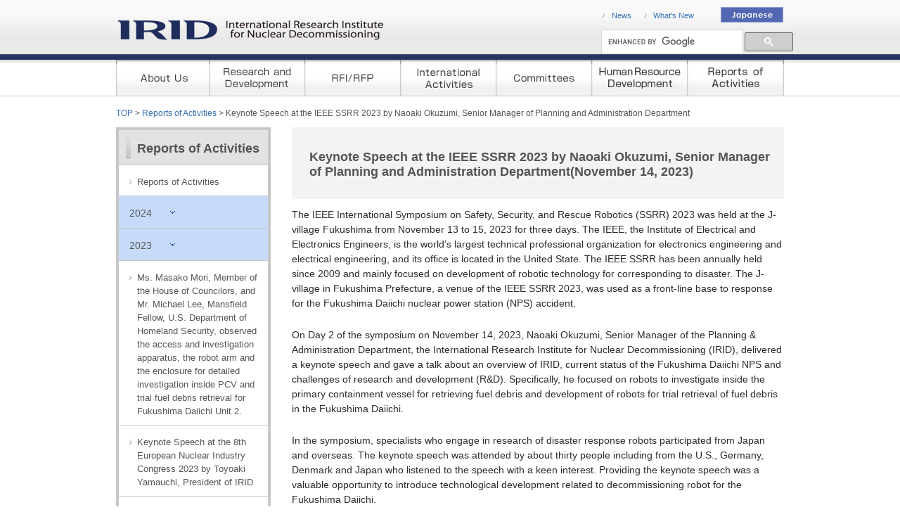

--- FILE ---
content_type: text/html; charset=UTF-8
request_url: https://irid.or.jp/en/reports/20231206-2/
body_size: 12481
content:
<!DOCTYPE html>
<!--[if IE 7]>
<html class="ie ie7" lang="en-US">
<![endif]-->
<!--[if IE 8]>
<html class="ie ie8" lang="en-US">
<![endif]-->
<!--[if !(IE 7) | !(IE 8) ]><!-->
<html lang="en-US">
<!--<![endif]-->
<head>
	<meta charset="UTF-8">
	<meta name="viewport" content="width=device-width">
	<link rel="profile" href="https://gmpg.org/xfn/11">
	<link rel="pingback" href="https://irid.or.jp/en/xmlrpc.php">
	<!--[if lt IE 9]>
	<script src="https://irid.or.jp/wp-content/themes/twentyfourteen/js/html5.js"></script>
	<![endif]-->
	<script src="https://irid.or.jp/wp-content/themes/twentyfourteen/js/tinydropdown.js"></script>
	<link rel="stylesheet" type="text/css" href="https://irid.or.jp/wp-content/themes/twentyfourteen/css/tinydropdown.css" />
	<title>Keynote Speech at the IEEE SSRR 2023 by Naoaki Okuzumi, Senior Manager of Planning and Administration Department(November 14, 2023) | 技術研究組合 国際廃炉研究開発機構 &#8211; IRID</title>
<link rel="alternate" type="application/rss+xml" title="技術研究組合 国際廃炉研究開発機構 - IRID &raquo; Feed" href="https://irid.or.jp/en/feed/" />
<link rel="alternate" type="application/rss+xml" title="技術研究組合 国際廃炉研究開発機構 - IRID &raquo; Comments Feed" href="https://irid.or.jp/en/comments/feed/" />
<link rel="alternate" type="application/rss+xml" title="技術研究組合 国際廃炉研究開発機構 - IRID &raquo; Keynote Speech at the IEEE SSRR 2023 by Naoaki Okuzumi, Senior Manager of Planning and Administration Department(November 14, 2023) Comments Feed" href="https://irid.or.jp/en/reports/20231206-2/feed/" />
		<script type="text/javascript">
			window._wpemojiSettings = {"baseUrl":"http:\/\/s.w.org\/images\/core\/emoji\/72x72\/","ext":".png","source":{"concatemoji":"http:\/\/irid.or.jp\/wp-includes\/js\/wp-emoji-release.min.js?ver=4.2.38"}};
			!function(e,n,t){var a;function o(e){var t=n.createElement("canvas"),a=t.getContext&&t.getContext("2d");return!(!a||!a.fillText)&&(a.textBaseline="top",a.font="600 32px Arial","flag"===e?(a.fillText(String.fromCharCode(55356,56812,55356,56807),0,0),3e3<t.toDataURL().length):(a.fillText(String.fromCharCode(55357,56835),0,0),0!==a.getImageData(16,16,1,1).data[0]))}function i(e){var t=n.createElement("script");t.src=e,t.type="text/javascript",n.getElementsByTagName("head")[0].appendChild(t)}t.supports={simple:o("simple"),flag:o("flag")},t.DOMReady=!1,t.readyCallback=function(){t.DOMReady=!0},t.supports.simple&&t.supports.flag||(a=function(){t.readyCallback()},n.addEventListener?(n.addEventListener("DOMContentLoaded",a,!1),e.addEventListener("load",a,!1)):(e.attachEvent("onload",a),n.attachEvent("onreadystatechange",function(){"complete"===n.readyState&&t.readyCallback()})),(a=t.source||{}).concatemoji?i(a.concatemoji):a.wpemoji&&a.twemoji&&(i(a.twemoji),i(a.wpemoji)))}(window,document,window._wpemojiSettings);
		</script>
		<style type="text/css">
img.wp-smiley,
img.emoji {
	display: inline !important;
	border: none !important;
	box-shadow: none !important;
	height: 1em !important;
	width: 1em !important;
	margin: 0 .07em !important;
	vertical-align: -0.1em !important;
	background: none !important;
	padding: 0 !important;
}
</style>
<link rel='stylesheet' id='twentyfourteen-lato-css'  href='//fonts.googleapis.com/css?family=Lato%3A300%2C400%2C700%2C900%2C300italic%2C400italic%2C700italic' type='text/css' media='all' />
<link rel='stylesheet' id='genericons-css'  href='https://irid.or.jp/wp-content/themes/twentyfourteen/genericons/genericons.css?ver=3.0.2' type='text/css' media='all' />
<link rel='stylesheet' id='twentyfourteen-style-css'  href='https://irid.or.jp/wp-content/themes/twentyfourteen/style.css?ver=4.2.38' type='text/css' media='all' />
<!--[if lt IE 9]>
<link rel='stylesheet' id='twentyfourteen-ie-css'  href='https://irid.or.jp/wp-content/themes/twentyfourteen/css/ie.css?ver=20131205' type='text/css' media='all' />
<![endif]-->
<script type='text/javascript' src='https://irid.or.jp/wp-includes/js/jquery/jquery.js?ver=1.11.2'></script>
<script type='text/javascript' src='https://irid.or.jp/wp-includes/js/jquery/jquery-migrate.min.js?ver=1.2.1'></script>
<link rel="EditURI" type="application/rsd+xml" title="RSD" href="https://irid.or.jp/xmlrpc.php?rsd" />
<link rel="wlwmanifest" type="application/wlwmanifest+xml" href="https://irid.or.jp/wp-includes/wlwmanifest.xml" /> 
<meta name="generator" content="WordPress 4.2.38" />
<link rel='canonical' href='https://irid.or.jp/en/reports/20231206-2/' />
<link rel='shortlink' href='https://irid.or.jp/?p=10535' />

<meta http-equiv="Content-Language" content="en-US" />
<style type="text/css" media="screen">
.qtrans_flag span { display:none }
.qtrans_flag { height:12px; width:18px; display:block }
.qtrans_flag_and_text { padding-left:20px }
.qtrans_flag_ja { background:url(https://irid.or.jp/wp-content/plugins/qtranslate/flags/jp.png) no-repeat }
.qtrans_flag_en { background:url(https://irid.or.jp/wp-content/plugins/qtranslate/flags/gb.png) no-repeat }
</style>
<link hreflang="ja" href="https://irid.or.jp/reports/20231206-2/" rel="alternate" />
	<script language="JavaScript" type="text/javascript" src="/common/js/rollover.js"></script>
	<script language="JavaScript" type="text/javascript">
	<!--
	window.onload = function() {
	    initRollovers();
	}
	// -->
	</script>
	<link rel="stylesheet" href="/common/css/colorbox.css" />
	<script src="https://ajax.googleapis.com/ajax/libs/jquery/1.10.2/jquery.min.js"></script>
	<script src="/common/js/jquery.colorbox.js"></script>
	<script>
		$(document).ready(function(){
			//$(".cbox1").colorbox({rel:'cbox1',width:"500px"});
			$(".cbox1").colorbox({rel:'cbox1',maxWidth:"500px"});
			
			$(".accordion_title").css("cursor","pointer");
			$(".accordion_title").click(function(){
				accordion_id = $(this).attr("id");
				$("."+accordion_id).toggle();
				
				now = new Date();
				y = now.getFullYear();
				arr = accordion_id.split("_");
				for(i = 2013; i <= y; i++){
					change_id = arr[0]+"_"+i;
					if(change_id != accordion_id){
						$("."+change_id).hide();
					}
				}
				
			});
		});
		
		function accordion_def(this_id){
			now = new Date();
			y = now.getFullYear();
			arr = this_id.split("_");
			for(i = 2013; i <= y; i++){
				change_id = arr[0]+"_"+i;
				if(change_id != this_id){
					$("."+change_id).hide();
				}
			}
		}
	</script>
    <script>
	function smtel(telno){
    if((navigator.userAgent.indexOf('iPhone') > 0 ) || navigator.userAgent.indexOf('Android') > 0 ){
        document.write('<a class="tel-link" href="tel:'+telno+'">'+telno+'</a>');
        }else{
        document.write('<span class="tel-link">'+telno+'</span>');
    }
}
	</script>
<!-- Global site tag (gtag.js) - Google Analytics -->
<script async src="https://www.googletagmanager.com/gtag/js?id=UA-166776272-1"></script>
<script>
  window.dataLayer = window.dataLayer || [];
  function gtag(){dataLayer.push(arguments);}
  gtag('js', new Date());

  gtag('config', 'UA-166776272-1');
</script>

</head>

<body id="top" class="page page-id-10535 page-child parent-pageid-232 page-template-default masthead-fixed full-width footer-widgets singular">
<div id="page" class="hfeed site">
	
	<header id="masthead" class="site-header" role="banner">
        <div class="header-main"><!--header-main開始-->
			<h1 class="site-title"><a class="ov" href="/en/" rel="home"><img src="/common/img/logo_en.jpg" alt="技術研究組合 国際廃炉研究開発機構 ? IRID"></a></h1>

			<nav id="primary-navigation" class="site-navigation primary-navigation site-navigation2" role="navigation">
				<a class="screen-reader-text skip-link" href="#content">コンテンツへ移動</a>
				<div><ul class="nav-menu"><li id="menu-item-30" class="menu-item menu-item-type-custom menu-item-object-custom menu-item-30"><a href="/en/news/">News</a></li>
<li id="menu-item-31" class="menu-item menu-item-type-custom menu-item-object-custom menu-item-31"><a href="/en/info/">What's New</a></li>
</ul></div>				<div class="hdlnk"><a href="/" class="ov"><img class="japanese" src="/common/img/hd_japanese.jpg" alt="English" width="89" height="22"></a></div>
			</nav>
		</div><!--header-main終了-->		
<script>
  (function() {
    var cx = '017569636586336750092:32jccc6vedy';
    var gcse = document.createElement('script');
    gcse.type = 'text/javascript';
    gcse.async = true;
    gcse.src = (document.location.protocol == 'https:' ? 'https:' : 'http:') +
        '//www.google.com/cse/cse.js?cx=' + cx;
    var s = document.getElementsByTagName('script')[0];
    s.parentNode.insertBefore(gcse, s);
  })();
</script>
<gcse:search></gcse:search>
			<div class="gnav">
				<ul id="menu" class="menu">
					<li class="w135"><a href="/en/organization/"><img src="/common/img/gnav01_en.jpg" alt="About Us" class="rollover" /></a>
						<ul>
							<li class="w135"><a href="/en/organization/">About Us</a></li>
							<li class="w135"><a href="/en/organization/hello.html">Message from the President</a></li>
							<li class="w135"><a href="/en/organization/map.html">Access Map</a></li>
							<li class="w135"><a href="/en/organization/pamphlet.html">Brochures</a></li>
						</ul>
					</li>
					<li><a href="/en/research/"><img src="/common/img/gnav02_en.jpg" alt="Research and Development" class="rollover" /></a>
					</li>
					<li><a href="/en/rfi_rfp/"><img src="/common/img/gnav03_en.jpg" alt="RFI/RFP" class="rollover" /></a>
 					</li>
					<li><a href="/en/activities/"><img src="/common/img/gnav04_en.jpg" alt="International Activities" class="rollover" /></a>
					</li>
					<li><a href="/en/committees/"><img src="/common/img/gnav05_en.jpg" alt="Committees" class="rollover" /></a>
					</li>
					<li><a href="/en/human_resources/"><img src="/common/img/gnav06_en.jpg" alt="Human Resource Development" class="rollover" /></a>
					</li>
					<li class="w135"><a href="/en/reports/"><img src="/common/img/gnav07_en.jpg" alt="Activity Reports" class="rollover" /></a>
					</li>
				</ul>
			</div>

			<script type="text/javascript">
				var dropdown=new TINY.dropdown.init("dropdown", {id:'menu', active:'menuhover'});
			</script> 

		<div id="search-container" class="search-box-wrapper hide">
			<div class="search-box">
				<form role="search" method="get" class="search-form" action="https://irid.or.jp/en/">
				<label>
					<span class="screen-reader-text">Search for:</span>
					<input type="search" class="search-field" placeholder="Search &hellip;" value="" name="s" title="Search for:" />
				</label>
				<input type="submit" class="search-submit" value="Search" />
			</form>			</div>
		</div>
			</header><!-- #masthead -->

	<div id="main" class="site-main">
<div id="main-content" class="main-content">

	<div id="primary" class="content-area">
		<div id="content" class="site-content" role="main">

						<div class="topmain">
			  <div class="crumb"><a href="/en/">TOP</a>&nbsp;&gt;&nbsp;<a href="/en/reports/">Reports of Activities</a>&nbsp;&gt;&nbsp;Keynote Speech at the IEEE SSRR 2023 by Naoaki Okuzumi, Senior Manager of Planning and Administration Department
</div>

			  <div class="lnav">
			   	<ul>
					<li class="lnav1"><a href="/en/reports/">Reports of Activities</a></li>
                    <li class="lnav2"><a href="/en/reports/" >Reports of Activities</a></li>
<li class="lnav3 accordion_title" id="rp_2024"><p>2024</p></li>
<li class="lnav2 rp_2024"><a  href="/en/reports/20241112-2/">President Yamanouchi of IRID participate in the 8thUK-Japan Nuclear Industry Forum(October 30, 2024)</a></li>
<li class="lnav2 rp_2024"><a  href="/en/reports/20240925-2/">Lecture by Naoaki Okuzumi, Senior Manager of Planning and Administration Department at the 2024 Fall Meeting of the Atomic Energy Society of Japan</a></li>
<li class="lnav2 rp_2024"><a  href="/en/reports/20240917-2/">Lecture by Naoaki Okuzumi, Senior Manager of Planning and Administration Department at the 42nd Annual Conference of the RSJ</a></li>
<li class="lnav2 rp_2024"><a  href="/en/reports/20240403-2/">Delivering Lecture by Toyoaki Yamauchi, President of IRID [SMiRT27 (27th International Conference on Structural Mechanics in Reactor Technology)]</a></li>
<li class="lnav2 rp_2024"><a  href="/en/reports/20240307-2/">Mr. Natsuo Yamaguchi, Chief Representative of the Komeito party, observed the access and investigation apparatus (the robot arm and the enclosure) for detailed investigation inside　PCV and the trial fuel debris retrieval for Fukushima Daiichi Unit 2.</a></li>
<li class="lnav2 rp_2024"><a  href="/en/reports/20240214-2/">Delivering Lecture by Toyoaki Yamauchi, President of IRID [32nd Nuclear Energy System Symposium Organized by Atomic Energy Society of Japan Chubu Branch]</a></li>
<li class="lnav2 rp_2024"><a  href="/en/reports/20240207-2/">Mr. Masahito Moriyama, Minister of Education, Culture, Sports, Science and Technology, observed the access and investigation apparatus (the robot arm and the enclosure) for detailed investigation inside　PCV and the trial fuel debris retrieval for Fukushima Daiichi Unit 2.</a></li>
<li class="lnav3 accordion_title" id="rp_2023"><p>2023</p></li>
<li class="lnav2 rp_2023"><a  href="/en/reports/20231221-2/">Ms. Masako Mori, Member of the House of Councilors, and Mr. Michael Lee, Mansfield Fellow, U.S. Department of Homeland Security, observed the access and investigation apparatus, the robot arm and the enclosure for detailed investigation inside PCV and trial fuel debris retrieval for Fukushima Daiichi Unit 2. </a></li>
<li class="lnav2 rp_2023"><a  href="/en/reports/20231220-2/">Keynote Speech at the 8th European Nuclear Industry Congress 2023 by Toyoaki Yamauchi, President of IRID</a></li>
<li class="lnav2 rp_2023"><a  href="/en/reports/20231213-2/">Booth Display at the Robot Aerospace Festa Fukushima 2023: Introduction of Robotic Technology Development for Decommissioning of Fukushima Daiichi</a></li>
<li class="lnav2 rp_2023"><a class="actv"  href="/en/reports/20231206-2/">Keynote Speech at the IEEE SSRR 2023 by Naoaki Okuzumi, Senior Manager of Planning and Administration Department</a></li>
<li class="lnav2 rp_2023"><a  href="/en/reports/20231024-2/">Delivering Lecture by Toyoaki Yamauchi, President of IRID [IAEA Scientific Forum 2023]</a></li>
<li class="lnav2 rp_2023"><a  href="/en/reports/20230929-3/">Lecture at the Storage-Transport Expert Panel of the Japan Atomic Industrial Forum by Toyoaki Yamauchi, President of IRID</a></li>
<li class="lnav2 rp_2023"><a  href="/en/reports/20230929-2/">Lecture by Naoaki Okuzumi, Senior Manager of Planning and Administration Department at the 2023 Fall Meeting of the Atomic Energy Society of Japan</a></li>
<li class="lnav2 rp_2023"><a  href="/en/reports/20230920-2/">Delivering a Lecture by President of IRID and Poster Display at the 7th NDF International Forum on the Decommissioning of the Fukushima Daiichi Nuclear Power Station</a></li>
<li class="lnav2 rp_2023"><a  href="/en/reports/20230830-2/">Lecture at the 6th Japan Atomic Industrial Forum Seminar by Naoaki Okuzumi, Senior Manager of Planning and Administration Department</a></li>
<li class="lnav2 rp_2023"><a  href="/en/reports/20230622-2/">Minister Hiromichi Watanabe observed the apparatus (robot arm and enclosure) for accessing, performing a detailed investigation of, and conducting a trial to retrieve fuel debris from the Fukushima Daiichi Unit 2 PCV interior</a></li>
<li class="lnav2 rp_2023"><a  href="/en/reports/20230316-2/">Booth Display at the Japan Society of Mechanical Engineering Joint Meeting 2023 in Hokushinetsu Area: Introducing R&D and Technology for the Decommissioning of Fukushima Daiichi Nuclear Power Station</a></li>
<li class="lnav2 rp_2023"><a  href="/en/reports/20230214-3/">Storage-Transport Expert Panel of Japan Atomic Industrial Forum: Lecture by Mr. Naoaki Okuzumi, Senior Manager of R&D Strategy Planning Department</a></li>
<li class="lnav3 accordion_title" id="rp_2022"><p>2022</p></li>
<li class="lnav2 rp_2022"><a  href="/en/reports/20221207-2/">IRID Symposium 2022, “Unprecedented Challenges to Explore Unknown Fields and Gathering Wisdom from Around the World”</a></li>
<li class="lnav2 rp_2022"><a  href="/en/reports/20221125-26/">Booth Display at the Robot & Aerospace Festa Fukushima 2022: Introduction of Research Development and Technologies for Decommissioning of Fukushima Daiichi Nuclear Power Station</a></li>
<li class="lnav2 rp_2022"><a  href="/en/reports/20221216-2/">Technical Discipline Divisions on Nuclear & Radiation Organized by The Institute of Professional Engineers, Japan: Lecture by Mr. Naoaki Okuzumi, Senior Manager of R&D Strategy & Planning Department</a></li>
<li class="lnav2 rp_2022"><a  href="/en/reports/20221227-2/">The Minister of Reconstruction of Japan, Mr. Kenya Akiba, observed the investigation apparatus, the robot arm and the enclosure, for detailed investigation inside PCV and trial fuel debris retrieval for Fukushima Daiichi NPS</a></li>
<li class="lnav2 rp_2022"><a  href="/en/reports/20221227-1/">The Minister of Economy, Trade and Industry of Japan, Mr. Yasutoshi Nishimura, observed the access and investigation apparatus, the robot arm and the enclosure, for detailed investigation inside PCV and trial fuel debris retrieval for Fukushima Daiichi NPS Unit 2</a></li>
<li class="lnav2 rp_2022"><a  href="/en/reports/20220930-2/">Booth Display at The Japan Society of Mechanical Engineers Annual Meeting 2022: Introduction of Research Development and Technology for the Decommissioning of Fukushima Daiichi Nuclear Power Station</a></li>
<li class="lnav2 rp_2022"><a  href="/en/reports/20220930-1/">The Summer School of 7th Creative Robot Contest for Decommissioning: A Lecture by Mr. Naoaki Okuzumi, Senior Manager of R&D Strategy Planning Department</a></li>
<li class="lnav2 rp_2022"><a  href="/en/reports/20220728-1/">Booth Display at the 18th Lecture Meeting of the Japan Society of Maintenology: Introduction of Research Development and Technology for the Decommissioning of Fukushima Daiichi Nuclear Power Station</a></li>
<li class="lnav2 rp_2022"><a  href="/en/reports/20220728-2/">Asian Youth Nuclear Symposium 2022: Lecture by Mr. Naoaki Okuzumi, Senior Manager of R&D Strategy Planning Department</a></li>
<li class="lnav2 rp_2022"><a  href="/en/reports/20220601-2/">The Naraha town council members of Fukushima Prefecture, observed the access and investigation apparatus, the robot arm and the enclosure, for detailed investigation inside PCV and trial fuel debris retrieval for Fukushima Daiichi NPS Unit 2</a></li>
<li class="lnav2 rp_2022"><a  href="/en/reports/20220601-1/">Parliamentary Secretary for Education, Culture, Sports, Science and Technology, Ms. Harumi Takahashi, observed the access and investigation apparatus, the robot arm and the enclosure, for detailed investigation inside PCV and trial fuel debris retrieval for Fukushima Daiichi NPS Unit 2</a></li>
<li class="lnav2 rp_2022"><a  href="/en/reports/20220518-1/">The 418th Institute of Applied Energy (IAE) monthly seminar: Lecture by Mr. Naoaki Okuzumi, Senior Manager of the R&D Strategy Planning Department</a></li>
<li class="lnav2 rp_2022"><a  href="/en/reports/20220512-5/">Parliamentary Vice-Minister of Economy, Trade and Industry, Mr. Kazuchika Iwata, observed the access and investigation apparatus for detailed investigation inside PCV and trial fuel debris retrieval for Fukushima Daiichi NPS Unit 2 (robot arm and enclosure).</a></li>
<li class="lnav2 rp_2022"><a  href="/en/reports/20220512-4/">H.E. Ms. Julia Longbottom CMG, British Ambassador to Japan, observed the access and investigation apparatus for detailed investigation inside PCV and trial fuel debris retrieval for Fukushima Daiichi NPS Unit 2 (robot arm and enclosure).</a></li>
<li class="lnav2 rp_2022"><a  href="/en/reports/20220512-3/">The Special Committee members on Reconstruction after the Great East Japan Earthquake, observed the access and investigation apparatus for detailed investigation inside PCV and trial fuel debris retrieval for Fukushima Daiichi NPS Unit 2 (robot arm and enclosure). </a></li>
<li class="lnav2 rp_2022"><a  href="/en/reports/20220512-2/">The Fukushima council members of the decommissioning, contaminated water and treated water management, observed the access and investigation apparatus for detailed investigation inside PCV and trial fuel debris retrieval for Fukushima Daiichi NPS Unit 2 (robot arm and enclosure). </a></li>
<li class="lnav2 rp_2022"><a  href="/en/reports/20220512-1/">State Minister of Economy, Trade and Industry, Mr. Masahiro Ishii, observed the access and investigation apparatus for detailed investigation inside PCV and trial fuel debris retrieval for Fukushima Daiichi NPS Unit 2 (robot arm and enclosure).</a></li>
<li class="lnav2 rp_2022"><a  href="/en/reports/20220414-2/">The Minister for Reconstruction, Mr. Kosaburo Nishime, observed the investigation apparatus and trial fuel debris retrieval equipment (robot arm and enclosure) for the Unit 2 PCV of Fukushima Daiichi NPS. </a></li>
<li class="lnav2 rp_2022"><a  href="/en/reports/20220224-2/">The Minister of Economy, Trade and Industry of Japan, Mr. Koichi Hagiuda, observed the investigation apparatus and trial fuel debris retrieval equipment (robot arm and enclosure) for the Unit 2 PCV of Fukushima Daiichi NPS.</a></li>

<li class="lnav3 accordion_title" id="rp_2021"><p>2021</p></li>
<li class="lnav2 rp_2021"><a  href="/en/reports/20211231-1/">IRID Symposium 2021: Challenges for Fuel Debris Retrieval Ⅳ</a></li>
                    <li class="lnav2 rp_2021"><a  href="/en/reports/2021122-2/">Participation in the 2021 ANS Winter Meeting Involving Presentations by Mr. Toyoaki Yamauchi, President of IRID, and Mr. Naoaki Okuzumi, Senior Manager of the R&D Strategy Planning Department</a></li>
                    <li class="lnav2 rp_2021"><a  href="/en/reports/20211223-3/">Booth Display at the Robot & Aero
space Festa Fukushima 2021: Introduction of Research Development and Technologies for Decommissioning of Fukushima Daiichi Nuclear Power Station </a></li>
                    <li class="lnav2 rp_2021"><a  href="/en/reports/20211209-2/">STSS/ISOFIC/ISSNP 2021: A Lecture on the Overview of IRID R&D by Naoaki Okuzumi, Senior Manager of the R&D Strategy Planning Department</a></li>
<li class="lnav2 rp_2021"><a  href="/en/reports/20210929_02/">82nd Japan Society of Applied Physics Autumn Meeting 2021: Lecture by Naoaki Okuzumi of IRID</a></li>
<li class="lnav2 rp_2021"><a  href="/en/reports/20210929_01/">2021 Fall Meeting of the Atomic Energy Society of Japan: Lecture by Naoaki Okuzumi of IRID</a></li>

<li class="lnav2 rp_2021"><a  href="/en/reports/20210630-2/">The Conference of Materials and Environments 2021: A lecture by Mr. Kenro Takamori, General Manager, R&D Strategy Planning Department</a></li>
                    <li class="lnav2 rp_2021"><a  href="/en/reports/20210616-2/">The Japan Machinery Federation Meeting: A lecture on “Status of Technological Development for Fuel Debris Retrieval at Fukushima Daiichi NPS,” delivered by Mr. Naoaki Okuzumi, Senior Manager, R&D Strategy Planning Department</a></li>

					<li class="lnav3 accordion_title" id="rp_2020"><p>2020</p></li>
<li class="lnav2 rp_2020"><a  href="/en/reports/20201213_01-2/">The Materials Science Symposium 2020 Organized by JAEA: A Lecture on Technological Development of Fuel Debris Retrieval for Fukushima Daiichi NPS by Mr. Naoaki Okuzumi, Senior Manager of IRID </a></li>
<li class="lnav2 rp_2020"><a  href="/en/reports/20201217-2/">The Preparatory Study on Fuel Debris Analysis (PreADES) Meeting Organized by OECD/NEA: A Lecture by Mr. Naoaki Okuzumi, Senior Manager of IRID</a></li>
<li class="lnav2 rp_2020"><a  href="/en/reports/20201209-2/">The SAMMI-2020 OECD/NEA Meeting: A Lecture by Mr. Kenro Takamori, General Manager of IRID</a></li>

<li class="lnav2 rp_2020"><a  href="/en/reports/20201213_01/">The International Conference on Recovery After Nuclear Accidents: A Lecture Delivered by the President of IRID at the Conference</a></li>
<li class="lnav2 rp_2020"><a  href="/en/reports/20201213_02/">Booth Display at the Robot & Aerospace Festa Fukushima 2020: Introduction of R&D and Technology for the Decommissioning of Fukushima Daiichi Nuclear Power Station</a></li>
<li class="lnav2 rp_2020"><a  href="/en/reports/20201106-2/">The 129th Robotics Engineering Seminar on Robots Utilized for the Reconstruction of Fukushima, the Robotics Society of Japan: Lecture by Dr. Tamio Arai, Vice President of IRID</a></li>
<li class="lnav2 rp_2020"><a  href="/en/reports/20201030-2/">The 2020 Fall Meeting of the Atomic Energy Society of Japan (Online Meeting): Lecture by Mr. Naoaki Okuzumi, Senior Manager of the R&D Strategy Planning Department and Dr. Hideki Yoshikawa, Deputy General Manager of R&D Management Department</a></li>
<li class="lnav2 rp_2020"><a  href="/en/reports/20200212/">PreADES Project Meeting Held at OECD/NEA Headquarters in Paris, France: Lecture Presented by Mr. Tomozo Koyama, Senior Manager of the R&D Management Department</a></li>
                    <li class="lnav2 rp_2020"><a  href="/en/reports/20200213/">The Tochigi Aerospace Conference; Lecture by Mr. Naoaki Okuzumi at the 108th Annual Workshop</a></li>
					<li class="lnav3 accordion_title" id="rp_2019"><p>2019</p></li>
                    <li class="lnav2 rp_2019"><a  href="/en/reports/20191122/">Booth Display at ROBOT &amp; AEROSPACE FESTA FUKUSHIMA 2019 on November 22-23, 2019: R&amp;D for Decommissioning of Fukushima Daiichi NPS and Introduction of Submersible Robot</a></li>
                    <li class="lnav2 rp_2019"><a  href="/en/reports/20191120/">The 18th Annual Lead Meeting: A lecture by Mr. Naoaki Okuzumi, Senior Manager of the R&amp;D Strategy Planning Department</a></li>
                    <li class="lnav2 rp_2019"><a  href="/en/reports/20191028/">The 2nd Japanese Geotechnical Society Committee for Decommissioning; Lecture by Naoaki Okuzumi, Senior Manager of R&amp;D Strategy Planning Department</a></li>
                    <li class="lnav2 rp_2019"><a  href="/en/reports/20191007/">Lecture at the 9th INMM-ESARDA-INMM Japan Joint Workshop</a></li>
                    <li class="lnav2 rp_2019"><a  href="/en/reports/20190910/">A Keynote Lecture by Mr. N. Okuzumi at the Tsuruga Decommissioning Seminar</a></li>
                    <li class="lnav2 rp_2019"><a  href="/en/reports/20190903/">The 37th Academic Seminar of Robotics Society of Japan</a></li>
                    <li class="lnav2 rp_2019"><a  href="/en/reports/20190801/">IRID Symposium 2019: Challenges for Fuel Debris Retrieval Ⅲ</a></li>
                    <li class="lnav2 rp_2019"><a  href="/en/reports/20190625/">Special Lecture by Mr. Naoaki Okuzumi for Fukushima Technology Center Research Workshop</a></li>
                    <li class="lnav2 rp_2019"><a  href="/en/reports/20190526/">Dr. Tamio Arai, Vice President of IRID, Delivers a Lecture at the International Topical Workshop on Fukushima Decommissioning Research (FDR 2019)</a></li>
                    <li class="lnav2 rp_2019"><a  href="/en/reports/20190411/">Kenro Takamori, General Manager of the R&amp;D Strategy Planning Department, Delivers Lecture at the International Research Centre for Nuclear Materials Science, Institute for Materials Research, Tohoku University</a></li>
                    <li class="lnav2 rp_2019"><a  href="/en/reports/20190320/">Mr. Kenro Takamori, General Manager of R&amp;D Strategy Panning Department, at the 2019 Spring Meeting, Atomic Energy Society of Japan.</a></li>
                    <li class="lnav2 rp_2019"><a  href="/en/reports/20190319/">Dr. Tamio Arai, Vice President of IRID, Delivers a Lecture at the NPO Environmental Veterans Firm (EVF)</a></li>
                    <li class="lnav2 rp_2019"><a  href="/en/reports/20190201/">Naoaki Okuzumi's Lecture at the JAIF International Cooperation Center (JICC)</a></li>
                    <li class="lnav2 rp_2019"><a  href="/en/reports/20190124/">Naoaki Okuzumi, Senior Manager of the R&amp;D Strategy Planning Department, Participated in the International Conference and Delivered a Lecture [OECD/NEA SAREF Joint Workshop on the Fukushima Daiichi Decommissioning/PreADES Project]</a></li>
                    <li class="lnav2 rp_2019"><a  href="/en/reports/20190116/">Test Facility Tour and Seminar at the National Physical Laboratory</a></li>
					<li class="lnav3 accordion_title" id="rp_2018"><p>2018</p></li>
                    <li class="lnav2 rp_2018"><a  href="/en/reports/20181212/">Workshop at the Idaho National Laboratory (INL)</a></li>
                    <li class="lnav2 rp_2018"><a  href="/en/reports/20181130/">Lecture by Naoaki Okuzumi, Senior Manager of R&amp;D Strategy Planning Department, at The Japan Machinery Federation</a></li>
                    <li class="lnav2 rp_2018"><a  href="/en/reports/20181122/">Booth Display at Robot Festa Fukushima 2018: Research and Development for the Decommissioning of Fukushima Daiichi Nuclear Power Station, and Introduction of Submersible Robot</a></li>
                    <li class="lnav2 rp_2018"><a  href="/en/reports/20181105/">Lecture by Naoaki Okuzumi, Senior Manager of R&amp;D Strategy Planning Department, at Fukushima Research Conference, ConFDec2018</a></li>
                    <li class="lnav2 rp_2018"><a  href="/en/reports/20181011/">IRID President Hideo Ishibashi Delivers Lecture at RADIEX 2018</a></li>
                    <li class="lnav2 rp_2018"><a  href="/en/reports/20180921/">Lecture by Naoaki Okuzumi, Senior Manager of R&amp;D Strategy Planning Department, at Fukushima Prefectural Centre for Environmental Creation</a></li>
                    <li class="lnav2 rp_2018"><a  href="/en/reports/20180907/">The 2018 Fall Meeting of the Atomic Energy Society of Japan: Lecture by Hideaki Kiyoura, General Manager of the R&amp;D Management Department.</a></li>
                    <li class="lnav2 rp_2018"><a  href="/en/reports/20180802/">IRID Symposium 2018: Challenges Toward Fuel Debris Retrieval Ⅱ</a></li>
                    <li class="lnav2 rp_2018"><a  href="/en/reports/20180529/">Lecture by Hideo Ishibashi, the President of IRID, at the Chubu Atomic Power Conference</a></li>
                    <li class="lnav2 rp_2018"><a  href="/en/reports/20180517/">A Lecture by Naoaki Okuzumi, Senior Manager of R&amp;D Strategy Planning Department at the Warsaw JAIF International Cooperation Center (JICC) in Poland</a></li>
                    <li class="lnav2 rp_2018"><a  href="/en/reports/20180515/">A Lecture by Dr. Tamio Arai at Academic Network contributing to Fukushima Reconstruction and Reactor Decommissioning (ANFURD): Workshop on Potential Issues for Fuel Debris Retrieval</a></li>
                    <li class="lnav2 rp_2018"><a  href="/en/reports/20180428/">Booth Display at the 89th Fukushima Prefecture May Day</a></li>
                    <li class="lnav2 rp_2018"><a  href="/en/reports/20180318/">Atomic Energy Society of Japan Symposium / Nuclear Decommissioning of TEPCO's Fukushima Daiichi Nuclear Power Stations: Key Issues and Perspectives , A Lecture by Vice President Dr. Tamio Arai</a></li>
                    <li class="lnav2 rp_2018"><a  href="/en/reports/20180213/">6th Asian Nuclear Power Briefing 2018</a></li>
                    <li class="lnav2 rp_2018"><a  href="/en/reports/20180212/">Lecture at the JAIF International Cooperation Center (JICC)</a></li>
                    <li class="lnav2 rp_2018"><a  href="/en/reports/20180129/">Visit to the U.S. Pacific Northwest National Laboratory (PNNL)</a></li>
                    <li class="lnav2 rp_2018"><a  href="/en/reports/20180118/">Naoaki Okuzumi, Senior Manager of R&amp;D Strategy Planning Department, Participated in the International Conference to Deliver a Lecture [OECD/NEA, SAREF/PreADES Project, and BSAF Project Phase-2 Workshop]</a></li>
					<li class="lnav3 accordion_title" id="rp_2017"><p>2017</p></li>
                    <li class="lnav2 rp_2017"><a  href="/en/reports/20171220/">Lecture by Dr. Hironori Adachi, Senior Manager of the R&amp;D Management Department [Lecture Meeting on Nuclear Decommissioning and Contaminated Water Management]</a></li>
                    <li class="lnav2 rp_2017"><a  href="/en/reports/20171126/">Poster Display at &quot;Japan Atomic Energy Agency (JAEA) Naraha Remote Technology Development Center&quot;</a></li>
                    <li class="lnav2 rp_2017"><a  href="/en/reports/20171124/">Poster Display at &quot;Iwaki Industry Festa: Iwaki Industry Innovation Exhibition / Business Matching EXPO 2017&quot;</a></li>
                    <li class="lnav2 rp_2017"><a  href="/en/reports/20171122/">Booth Display at &quot;Robot Festa Fukushima 2017&quot;</a></li>
                    <li class="lnav2 rp_2017"><a  href="/en/reports/20171116/">Naoaki Okuzumi, Senior Manager of R&amp;D Strategy Planning Department, Gives Speech at the 26th Polymer Materials Forum</a></li>
                    <li class="lnav2 rp_2017"><a  href="/en/reports/20171103/">Poster Displays at &quot;Special Exhibition of Nuclear Decommissioning and Operational Extension: Current Situation of Nuclear Power Stations in Fukui Prefecture.&quot;</a></li>
                    <li class="lnav2 rp_2017"><a  href="/en/reports/20171020/">IRID President Hideo Ishibashi Delivers Lecture at RADIEX 2017</a></li>
                    <li class="lnav2 rp_2017"><a  href="/en/reports/20171016/">IRID Presentation at the 34th JAIF-KAIF Seminar on Nuclear Industry</a></li>
                    <li class="lnav2 rp_2017"><a  href="/en/reports/20170913/">IRID Lectures at the 2017 Fall Meeting of the Atomic Energy Society of Japan</a></li>
                    <li class="lnav2 rp_2017"><a  href="/en/reports/20170803/">IRID Symposium 2017 in Iwaki City: - Challenging Toward Fuel Debris Retrieval -</a></li>
                    <li class="lnav2 rp_2017"><a  href="/en/reports/20170728/">Visit to Mississippi State University and Hanford Site [Nuclear Waste Treatment Plant] in USA</a></li>
                    <li class="lnav2 rp_2017"><a  href="/en/reports/20170428/">Lecture by IRID Executive Director Atsufumi Yoshizawa at ICAPP 2017</a></li>
					<li class="lnav3 accordion_title" id="rp_2016"><p>2016</p></li>
                    <li class="lnav2 rp_2016"><a  href="/en/reports/20161119/">Booth Display at 'Robot Festa Fukushima'</a></li>
                    <li class="lnav2 rp_2016"><a  href="/en/reports/20161105/">Participation in 'Science Agora 2016'</a></li>
                    <li class="lnav2 rp_2016"><a  href="/en/reports/20161020/">Mr. Hirofumi Kenda, President of IRID, Delivers Lecture for RADIEX 2016</a></li>
                    <li class="lnav2 rp_2016"><a  href="/en/reports/20160909/">Mr. Atsufumi Yoshizawa, Executive Director, Addresses the Atomic Energy Society of Japan 2016 Fall Meeting</a></li>
                    <li class="lnav2 rp_2016"><a  href="/en/reports/20160804/">IRID Symposium 2016 in Tokyo Develop the Future for Decommissioning</a></li>
                    <li class="lnav2 rp_2016"><a  href="/en/reports/20160523/">Dr. Kotoku and Mr. Ohhashi, both of Deputy General Managers, delivered lectures at International Conference on Advancing the Global Implementation of Decommissioning and Environmental Remediation Programs.</a></li>
                    <li class="lnav2 rp_2016"><a  href="/en/reports/20160224/">Lecture by Mr. Kiichi Suganuma, Executive Director of IRID, at the Third Japan-U.S. Decommissioning and Remediation Fukushima Recovery Forum</a></li>
                    <li class="lnav2 rp_2016"><a  href="/en/reports/20160203/">Lecture by Mr. Kiyoshi Oikawa, Director of IRID, entitled "International Workshop on the Use of Robotic Technologies at Nuclear Facilities"</a></li>
					<li class="lnav3 accordion_title" id="rp_2015"><p>2015</p></li>
                    <li class="lnav2 rp_2015"><a  href="/en/reports/20151202/">Participation in the International Robot Exhibition 2015 -Exhibition of Decommissioning Robots and Lecture by IRID Director Kiyoshi Oikawa-</a></li>
                    <li class="lnav2 rp_2015"><a  href="/en/reports/20151201/">Lecture Delivered by Mr. Kiichi Suganuma, Executive Director of IRID at the Fifth World Engineering Conference and Convention</a></li>
                    <li class="lnav2 rp_2015"><a  href="/en/reports/20151114/">Participation in Science Agora 2015 -Introduction of Robots for Nuclear Decommissioning and Announcement of IRID's R&D Achievements-</a></li>
                    <li class="lnav2 rp_2015"><a  href="/en/reports/20151103/">Exhibition at an IRID booth at the Robot Festa Fukushima 2015 -Introduction of Robots for Decommissioning-</a></li>
                    <li class="lnav2 rp_2015"><a  href="/en/reports/20151002/">Lecture by Tetsuo Kotoku, IRID Deputy General Manager, R&amp;D Strategy Planning Department at 2015 IEEE/RSJ International Conference on Intelligent Robots and Systems (IROS 2015)</a></li>
                    <li class="lnav2 rp_2015"><a  href="/en/reports/20150911/">Report on IRID's R&amp;D Achievements at 2015 Fall Meeting of the Atomic Energy Society of Japan</a></li>
                    <li class="lnav2 rp_2015"><a  href="/en/reports/20150903/">The 33-rd Annual Conference of the Robotics Society of Japan</a></li>
                    <li class="lnav2 rp_2015"><a  href="/en/reports/20150723/">IRID Symposium 2015 in Fukushima - Create a Path to Decommissioning "Approaching Molten Fuel Debris" -</a></li>
                    <li class="lnav2 rp_2015"><a  href="/en/reports/20150716/">Lecture by IRID President Hirofumi Kenda at RADIEX2015</a></li>
                    <li class="lnav2 rp_2015"><a  href="/en/reports/20150714/">The 12th Scientific Lecture Meeting of the Japan Society of Maintenology</a></li>
                    <li class="lnav2 rp_2015"><a  href="/en/reports/20150421/">Lectures by IRID Director Kiyoshi Oikawa and Deputy Manager Yasuaki Miyamoto at the German-Japanese Symposium on Technological and Educational Resources for the Decommissioning of Nuclear Facilities</a></li>
                    <li class="lnav2 rp_2015"><a  href="/en/reports/20150409/">Lecture by Takashi Sato, General Manager of IRID R&D Management Department [2nd Japan-U.S. Decommissioning and Remediation Fukushima Recovery Forum]</a></li>
                    <li class="lnav2 rp_2015"><a  href="/en/reports/20150213/">Lecture by IRID Executive Director Kiichi Suganuma at the Chubu Atomic Industrial Conference</a></li>
					<li class="lnav3 accordion_title" id="rp_2014"><p>2014</p></li>
                    <li class="lnav2 rp_2014"><a  href="/en/reports/20141205/">Lecture Delivered by IRID Director Kiyoshi Oikawa at the Regular Meeting of the Iwaki Association of Corporate Executives.</a></li>
                    <li class="lnav2 rp_2014"><a  href="/en/reports/20141029/">Lecture Delivered by IRID Director Kiyoshi Oikawa at the 4th 'NEXT 30 Study Group' research seminar</a></li>
                    <li class="lnav2 rp_2014"><a  href="/en/reports/20140914/">President of IRID, Mr. Kenda gave a speech [WRFPM2014]</a></li>
                    <li class="lnav2 rp_2014"><a  href="/en/reports/20140910/">2014 Fall Meetings of Atomic Energy Society of Japan</a></li>
                    <li class="lnav2 rp_2014"><a  href="/en/reports/20140724/">Keynote Speech by IRID Director Kiyoshi Oikawa at the Inauguration of the Nuclear Decommissioning Council, Koriyama City</a></li>
                    <li class="lnav2 rp_2014"><a  href="/en/reports/20140722/">Lecture Delivered by IRID Director Toshihiko Fukuda to The Association for Nuclear Decommissioning Study Fourth Workshop FY2014</a></li>
                    <li class="lnav2 rp_2014"><a  href="/en/reports/symposium/">IRID Annual Symposium 2014　IRID activities for nuclear decommissioning</a></li>
                    <li class="lnav2 rp_2014"><a  href="/en/reports/20140528/">Lecture by IRID President Hajimu Yamana to MBA21</a></li>
                    <li class="lnav2 rp_2014"><a  href="/en/reports/20140520/">Speech by IRID President Hajimu Yamana to the Nuclear Systems Association</a></li>
                    <li class="lnav2 rp_2014"><a  href="/en/reports/20140512/">Visit to IRID by Students from McMaster University, Canada</a></li>
                    <li class="lnav2 rp_2014"><a  href="/en/reports/20140429/">Special Lecture given by Mr. Lake Barrett</a></li>
                    <li class="lnav2 rp_2014"><a  href="/en/reports/20140418/">Speech by Toshiaki Kogai, Deputy General Manager of Research Promotion Dept., to WiN-Japan</a></li>
                    <li class="lnav2 rp_2014"><a  href="/en/reports/20140410/">Visit by Members of the Fukushima Prefectural Assembly to the Kyoto University Research Reactor Institute</a></li>
                    <li class="lnav2 rp_2014"><a  href="/en/reports/20140514/">Presentation to the Atomic Energy Society of Japan Chubu Branch by IRID Executive Director Kazuhiro Suzuki</a></li>
                    <li class="lnav2 rp_2014"><a  href="/en/reports/20140307/">Press conference held at the Japan National Press Club by the President of IRID, Dr. Yamana</a></li>
                    <li class="lnav2 rp_2014"><a  href="/en/reports/20140204/">Finnish Delegation Visited</a></li>
			  <script>accordion_def('rp_2023')</script>			   	</ul>
			  </div>
            <!--suzuki編集-->
			
<article id="post-10535" class="post-10535 page type-page status-publish hentry">

	<div class="entry-content">
		<div class="r_content">
<h2> Keynote Speech at the IEEE SSRR 2023 by Naoaki Okuzumi, Senior Manager of Planning and Administration Department(November 14, 2023)<br />
</h2>
<p>
The IEEE International Symposium on Safety, Security, and Rescue Robotics (SSRR) 2023 was held at the J-village Fukushima from November 13 to 15, 2023 for three days. The IEEE, the Institute of Electrical and Electronics Engineers, is the world’s largest technical professional organization for electronics engineering and electrical engineering, and its office is located in the United State. The IEEE SSRR has been annually held since 2009 and mainly focused on development of robotic technology for corresponding to disaster. The J-village in Fukushima Prefecture, a venue of the IEEE SSRR 2023, was used as a front-line base to response for the Fukushima Daiichi nuclear power station (NPS) accident.
</p>
<p>
On Day 2 of the symposium on November 14, 2023, Naoaki Okuzumi, Senior Manager of the Planning &#038; Administration Department, the International Research Institute for Nuclear Decommissioning (IRID), delivered a keynote speech and gave a talk about an overview of IRID, current status of the Fukushima Daiichi NPS and challenges of research and development (R&#038;D). Specifically, he focused on robots to investigate inside the primary containment vessel for retrieving fuel debris and development of robots for trial retrieval of fuel debris in the Fukushima Daiichi.
</p>
<p>
In the symposium, specialists who engage in research of disaster response robots participated from Japan and overseas. The keynote speech was attended by about thirty people including from the U.S., Germany, Denmark and Japan who listened to the speech with a keen interest. Providing the keynote speech was a valuable opportunity to introduce technological development related to decommissioning robot for the Fukushima Daiichi.
</p>
<p>
Furthermore, on Day 1 evening, a storyteller talk program was conducted for the symposium participants, aiming to talk about what happened in Fukushima by local people experienced the 2011 Great East Japan Earthquake and Fukushima Daiichi NPS accident. Additionally, the site visit to the Naraha Center for Remote Control Technology Development (NARREC, <a href="https://naraha.jaea.go.jp/en/" target="_blank">https://naraha.jaea.go.jp/en/</a>,) owned by the Japan Atomic Energy Agency (JAEA) and the Fukushima Robot Test Field(<a href="https://www.fipo.or.jp/robot/en" target="_blank">https://www.fipo.or.jp/robot/en</a>,) was organized on Day 2 and 3.
</p>
<p>
IRID will continue to share the information on the decommissioning of the Fukushima Daiichi NPS.
</p>
<p>
*Please visit the site below for the detail of the IEEE SSRR. <br />
<a href="https://ssrr2023.org/" target="_blank">https://ssrr2023.org/</a>
</p>
<div class="pglnk2 ano f90 mt20"><strong class="f16">Reference file</strong>
<ul class="contents-arrow">
<li class="access"><a href="/wp-content/uploads/2023/12/IRID_Okuzum_IEEE_SSRR.pdf" target="_blank">Presentation file of “Current Status and Challenges of R&#038;D for Decommissioning of Fukushima Daiichi NPS” by Naoaki Okuzumi <img src="/common/img/icn_pdf.gif"></a></li>
</ul>
</div>
<ul class="listDisc mt20">
<li>Click [Photo] to enlarge an image.</li>
</ul>
<div class="photo-area"><!--photo-area開始--><br />
<strong>Photo</strong></p>
<ul class="photo-list photo-top">
<li><a class="cbox1" href="/wp-content/uploads/2023/12/IEEE_SSRRでの講演.jpg"><img alt="IMG_0224" src="/wp-content/uploads/2023/12/IEEE_SSRRでの講演.jpg" width="130" style="height: auto;"/></a>
<p>Delivering a lecture by Naoaki Okuzumi</p>
</li>
</ul>
</div>
<p><!--photodata終了--></p></div>
<p><!--r_content終了--></p>
<div class="pglnk">
<p><a href="/en/reports/">Reports of Activities</a></p>
<ul>
<li><a href="/en/reports/">Reports of Activities</a></li>
<li class="bgn">2020</li>
<li class="cu2"><a class="actv" href="/en/reports/20200213/">The Tochigi Aerospace Conference; Lecture by Mr. Naoaki Okuzumi at the 108th Annual Workshop (February 13, 2020)</a></li>
<li class="bgn">2019</li>
<li class="cu2"><a href="/en/reports/20191122/">Booth Display at ROBOT &amp; AEROSPACE FESTA FUKUSHIMA 2019 on November 22-23, 2019: R&amp;D for Decommissioning of Fukushima Daiichi NPS and Introduction of Submersible Robot (November 22-23, 2019)</a></li>
<li class="cu2"><a href="/en/reports/20191120/">The 18th Annual Lead Meeting: A lecture by Mr. Naoaki Okuzumi, Senior Manager of the R&amp;D Strategy Planning Department (November 20, 2019)</a></li>
<li class="cu2"><a href="/en/reports/20191028/">The 2nd Japanese Geotechnical Society Committee for Decommissioning; Lecture by Naoaki Okuzumi, Senior Manager of R&#038;D Strategy Planning Department (October 28, 2019)</a></li>
<li class="cu2"><a href="/en/reports/20191007/">Lecture at the 9th INMM-ESARDA-INMM Japan Joint Workshop (October 7, 2019)</a></li>
<li class="cu2"><a href="/en/reports/20190910/">A Keynote Lecture by Mr. N. Okuzumi at the Tsuruga Decommissioning Seminar (September 10, 2019)</a></li>
<li class="cu2"><a href="/en/reports/20190801/">IRID Symposium 2019: Challenges for Fuel Debris Retrieval Ⅲ (August 1, 2019)</a></li>
<li class="cu2"><a href="/en/reports/20190625/">Special Lecture by Mr. Naoaki Okuzumi for Fukushima Technology Center Research Workshop (June 25, 2019)</a></li>
<li class="cu2"><a href="/en/reports/20190526/">Dr. Tamio Arai, Vice President of IRID, Delivers a Lecture at the International Topical Workshop on Fukushima Decommissioning Research (FDR 2019) (May 26, 2019)</a></li>
<li class="cu2"><a href="/en/reports/20190411/">Kenro Takamori, General Manager of the R&amp;D Strategy Planning Department, Delivers Lecture at the International Research Centre for Nuclear Materials Science, Institute for Materials Research, Tohoku University (April 11, 2019)</a></li>
<li class="cu2"><a href="/en/reports/20190320/">Mr. Kenro Takamori, General Manager of R&amp;D Strategy Panning Department, at the 2019 Spring Meeting, Atomic Energy Society of Japan. (March 20, 2019)</a></li>
<li class="cu2"><a href="/en/reports/20190319/">Dr. Tamio Arai, Vice President of IRID, Delivers a Lecture at the NPO Environmental Veterans Firm (EVF) (March 19, 2019)</a></li>
<li class="cu2"><a href="/en/reports/20190201/">Naoaki Okuzumi&#8217;s Lecture at the JAIF International Cooperation Center (JICC) (February 1, 2019)</a></li>
<li class="cu2"><a href="/en/reports/20190124/">Naoaki Okuzumi, Senior Manager of the R&amp;D Strategy Planning Department, Participated in the International Conference and Delivered a Lecture [OECD/NEA SAREF Joint Workshop on the Fukushima Daiichi Decommissioning/PreADES Project] (January 24 and 28, 2019)</a></li>
<li class="bgn">2018</li>
<li class="cu2"><a href="/en/reports/20181130/">Lecture by Naoaki Okuzumi, Senior Manager of R&amp;D Strategy Planning Department, at The Japan Machinery Federation (November 30, 2018)</a></li>
<li class="cu2"><a href="/en/reports/20181122/">Booth Display at Robot Festa Fukushima 2018: Research and Development for the Decommissioning of Fukushima Daiichi Nuclear Power Station, and Introduction of Submersible Robot (November 22-23, 2018)</a></li>
<li class="cu2"><a href="/en/reports/20181011/">IRID President Hideo Ishibashi Delivers Lecture at RADIEX 2018 (October 11, 2018)</a></li>
<li class="cu2"><a href="/en/reports/20180921/">Lecture by Naoaki Okuzumi, Senior Manager of R&amp;D Strategy Planning Department, at Fukushima Prefectural Centre for Environmental Creation (September 21, 2018)</a></li>
<li class="cu2"><a href="/en/reports/20180907/">The 2018 Fall Meeting of the Atomic Energy Society of Japan: Lecture by Hideaki Kiyoura, General Manager of the R&amp;D Management Department. (September 7, 2018)</a></li>
<li class="cu2"><a href="/en/reports/20180802/">IRID Symposium 2018: Challenges Toward Fuel Debris Retrieval Ⅱ (August 2, 2018)</a></li>
<li class="cu2"><a href="/en/reports/20180529/">Lecture by Hideo Ishibashi, the President of IRID, at the Chubu Atomic Power Conference (May 29, 2018)</a></li>
<li class="cu2"><a href="/en/reports/20180517/">A Lecture by Naoaki Okuzumi, Senior Manager of R&amp;D Strategy Planning Department at the Warsaw JAIF International Cooperation Center (JICC) in Poland (May 17, 2018)</a></li>
<li class="cu2"><a href="/en/reports/20180515/">A Lecture by Dr. Tamio Arai at Academic Network contributing to Fukushima Reconstruction and Reactor Decommissioning (ANFURD): Workshop on Potential Issues for Fuel Debris Retrieval (May 15, 2018)</a></li>
<li class="cu2"><a href="/en/reports/20180428/">Booth Display at the 89th Fukushima Prefecture May Day (April 28, 2018)</a></li>
<li class="cu2"><a href="/en/reports/20180318/">Atomic Energy Society of Japan Symposium / Nuclear Decommissioning of TEPCO&#8217;s Fukushima Daiichi Nuclear Power Stations: Key Issues and Perspectives , A Lecture by Vice President Dr. Tamio Arai (March 18, 2018)</a></li>
<li class="cu2"><a href="/en/reports/20180213/">6th Asian Nuclear Power Briefing 2018 (February 13, 2018)</a></li>
<li class="cu2"><a href="/en/reports/20180212/">Lecture at the JAIF International Cooperation Center (JICC) (February 12, 2018)</a></li>
<li class="cu2"><a href="/en/reports/20180129/">Visit to the U.S. Pacific Northwest National Laboratory (PNNL) (January 29-30, 2018)</a></li>
<li class="cu2"><a href="/en/reports/20180118/">Naoaki Okuzumi, Senior Manager of R&amp;D Strategy Planning Department, Participated in the International Conference to Deliver a Lecture [OECD/NEA, SAREF/PreADES Project, and BSAF Project Phase-2 Workshop](January 18 and 22, 2018)</a></li>
<li class="bgn">2017</li>
<li class="cu2"><a href="/en/reports/20171220/">Lecture by Dr. Hironori Adachi, Senior Manager of the R&amp;D Management Department [Lecture Meeting on Nuclear Decommissioning and Contaminated Water Management] (December 20, 2017)</a></li>
<li class="cu2"><a href="/en/reports/20171126/">Poster Display at &quot;Japan Atomic Energy Agency (JAEA) Naraha Remote Technology Development Center&quot; (26 November 2017)</a></li>
<li class="cu2"><a href="/en/reports/20171124/">Poster Display at &quot;Iwaki Industry Festa: Iwaki Industry Innovation Exhibition / Business Matching EXPO 2017&quot; (24-25 November 2017)</a></li>
<li class="cu2"><a href="/en/reports/20171122/">Booth Display at &quot;Robot Festa Fukushima 2017&quot; (22-23 November 2017)</a></li>
<li class="cu2"><a href="/en/reports/20171116/">Naoaki Okuzumi, Senior Manager of R&amp;D Strategy Planning Department, Gives Speech at the 26th Polymer Materials Forum (November 16, 2017)</a></li>
<li class="cu2"><a href="/en/reports/20171103/">Poster Displays at &quot;Special Exhibition of Nuclear Decommissioning and Operational Extension: Current Situation of Nuclear Power Stations in Fukui Prefecture.&quot; (November 3-12, 2017)</a></li>
<li class="cu2"><a href="/en/reports/20171020/">IRID President Hideo Ishibashi Delivers Lecture at RADIEX 2017 (October 20, 2017)</a></li>
<li class="cu2"><a href="/en/reports/20171016/">IRID Presentation at the 34th JAIF-KAIF Seminar on Nuclear Industry (October 16, 2017)</a></li>
<li class="cu2"><a href="/en/reports/20170913/">IRID Lectures at the 2017 Fall Meeting of the Atomic Energy Society of Japan</a></li>
<li class="cu2"><a href="/en/reports/20170803/">IRID Symposium 2017 in Iwaki City: &#8211; Challenging Toward Fuel Debris Retrieval &#8211;</a></li>
<li class="cu2"><a href="/en/reports/20170428/">Lecture by IRID Executive Director Atsufumi Yoshizawa at ICAPP 2017 (April 28, 2017)</a></li>
<li class="bgn">2016</li>
<li class="cu2"><a href="/en/reports/20161119/">Booth Display at &#8216;Robot Festa Fukushima&#8217; (November 19, 2016)</a></li>
<li class="cu2"><a href="/en/reports/20161105/">Participation in &#8216;Science Agora 2016&#8242; (November 5-6, 2016)</a></li>
<li class="cu2"><a href="/en/reports/20161020/">Mr. Hirofumi Kenda, President of IRID, Delivers Lecture for RADIEX 2016 (October 20, 2016)</a></li>
<li class="cu2"><a href="/en/reports/20160909/">Mr. Atsufumi Yoshizawa, Executive Director, Addresses the Atomic Energy Society of Japan 2016 Fall Meeting (September 9, 2016)</a></li>
<li class="cu2"><a href="/en/reports/20160804/">IRID Symposium 2016 in Tokyo Develop the Future for Decommissioning (August 4<sup>th</sup>, 2016)</a></li>
<li class="cu2"><a href="/en/reports/20160523/">Dr. Kotoku and Mr. Ohhashi, both of Deputy General Managers, lectured at International Conference on Advancing the Global Implementation of Decommissioning and Environmental Remediation Programmes. (May 23<sup>rd</sup> &ndash; May 27<sup>th</sup>, 2016)</a></li>
<li class="cu2"><a href="/en/reports/20160224/">Lecture by Mr. Kiichi Suganuma, Executive Director of IRID, at the Third Japan-U.S. Decommissioning and Remediation Fukushima Recovery Forum (Feb. 24, 2016)</a></li>
<li class="cu2"><a href="/en/reports/20160203/">Lecture by Mr. Kiyoshi Oikawa, Director of IRID, entitled &#8220;International Workshop on the Use of Robotic Technologies at Nuclear Facilities&#8221; (Feb. 3, 2016)</a></li>
<li class="bgn">2015</li>
<li class="cu2"><a href="/en/reports/20151202/">Participation in the International Robot Exhibition 2015 -Exhibition of Decommissioning Robots and Lecture by IRID Director Kiyoshi Oikawa-(Dec. 2-5, 2015)</a></li>
<li class="cu2"><a href="/en/reports/20151201/">Lecture Delivered by Mr. Kiichi Suganuma, Executive Director of IRID at the Fifth World Engineering Conference and Convention (Dec.1, 2015)</a></li>
<li class="cu2"><a href="/en/reports/20151114/">Participation in Science Agora 2015 -Introduction of Robots for Nuclear Decommissioning and Announcement of IRID&#8217;s R&#038;D Achievements-(Nov. 14-15, 2015)</a></li>
<li class="cu2"><a href="/en/reports/20151103/">Exhibition at an IRID booth at the Robot Festa Fukushima 2015 -Introduction of Robots for Decommissioning-(Nov. 3, 2015)</a></li>
<li class="cu2"><a href="/en/reports/20151002/">Lecture by Tetsuo Kotoku, IRID Deputy General Manager, R&#038;D Strategy Planning Department at 2015 IEEE/RSJ International Conference on Intelligent Robots and Systems (IROS 2015) (Oct. 2, 2015)</a></li>
<li class="cu2"><a href="/en/reports/20150911/">Report on IRID&#8217;s R&#038;D Achievements at 2015 Fall Meeting of the Atomic Energy Society of Japan (Sept. 11, 2015)</a></li>
<li class="cu2"><a href="/en/reports/20150903/">The 33-rd Annual Conference of the Robotics Society of Japan (Sept. 3-5, 2015)</a></li>
<li class="cu2"><a href="/en/reports/20150723/">IRID Symposium 2015 in Fukushima &#8211; Create a Path to Decommissioning &#8220;Approaching Molten Fuel Debris&#8221; &#8211;</a></li>
<li class="cu2"><a href="/en/reports/20150716/">Lecture by IRID President Hirofumi Kenda at RADIEX2015 (Jul. 15-17, 2015)</a></li>
<li class="cu2"><a href="/en/reports/20150714/">The 12th Scientific Lecture Meeting of the Japan Society of Maintenology (Jul. 13 -15, 2015)</a></li>
<li class="cu2"><a href="/en/reports/20150421/">Lectures by IRID Director Kiyoshi Oikawa and Deputy Manager Yasuaki Miyamoto at the German-Japanese Symposium on Technological and Educational Resources for the Decommissioning of Nuclear Facilities (April 21, 2015)</a></li>
<li class="cu2"><a href="/en/reports/20150409/">Lecture by Takashi Sato, General Manager of IRID R&#038;D Management Department [2nd Japan-U.S. Decommissioning and Remediation Fukushima Recovery Forum] (Apr. 9, 2015)</a></li>
<li class="cu2"><a href="/en/reports/20150213/">Lecture by IRID Executive Director Kiichi Suganuma at the Chubu Atomic Industrial Conference (Feb. 13, 2015)</a></li>
<li class="bgn">2014</li>
<li class="cu2"><a href="/en/reports/20141205/">Lecture Delivered by IRID Director Kiyoshi Oikawa at the Regular Meeting of the Iwaki Association of Corporate Executives. (Dec. 5, 2014)</a></li>
<li class="cu2"><a href="/en/reports/20141029/">Lecture Delivered by IRID Director Kiyoshi Oikawa at the 4th &#8216;NEXT 30 Study Group&#8217; research seminar (Oct. 29, 2014)</a></li>
<li class="cu2"><a href="/en/reports/20140914/">President of IRID, Mr. Kenda gave a speech [WRFPM2014]</a></li>
<li class="cu2"><a href="/en/reports/20140910/">2014 Fall Meetings of Atomic Energy Society of Japan</a></li>
<li class="cu2"><a href="/en/reports/20140724/">Keynote Speech by IRID Director Kiyoshi Oikawa at the Inauguration of the Nuclear Decommissioning Council, Koriyama City (July 24, 2014)</a></li>
<li class="cu2"><a href="/en/reports/20140722/">Lecture Delivered by IRID Director Toshihiko Fukuda to The Association for Nuclear Decommissioning Study Fourth Workshop FY2014 (July 22, 2014)</a></li>
<li class="cu2"><a href="/en/reports/symposium/">IRID Annual Symposium 2014　IRID activities for nuclear decommissioning</a></li>
<li class="cu2"><a href="/en/reports/20140528/">Lecture by IRID President Hajimu Yamana to MBA21 (May 28, 2014)</a></li>
<li class="cu2"><a href="/en/reports/20140520/">Speech by IRID President Hajimu Yamana to the Nuclear Systems Association (May 20, 2014)</a></li>
<li class="cu2"><a href="/en/reports/20140204/">Finnish Delegation Visited</a></li>
<li class="cu2"><a href="/en/reports/20140429/">Special Lecture given by Mr. Lake Barrett (April 29, 2014)</a></li>
<li class="cu2"><a href="/en/reports/20140410/">Visit by Members of the Fukushima Prefectural Assembly to the Kyoto University Research Reactor Institute (April 10, 2014)</a></li>
<li class="cu2"><a href="/en/reports/20140514/">Presentation to the Atomic Energy Society of Japan Chubu Branch by IRID Executive Director Kazuhiro Suzuki (May 14, 2014)</a></li>
<li class="cu2"><a href="/en/reports/20140307/">Press conference held at the Japan National Press Club by the President of IRID, <br />Dr. Yamana</a></li>
</ul></div>
</div>
</article><!-- #post-## -->
</div>


		</div><!-- #content -->
	</div><!-- #primary -->
	</div><!-- #main-content -->

		</div><!-- #main -->
		<footer id="colophon" class="site-footer-en" role="contentinfo">

						<div class="footer-pgtp">
			<a href="#top"><img src="/common/img/pagetop.jpg" alt="pagetop" /></a>
			</div>
			<div class="footer-nv footer-en">
				<a href="/en/">TOP</a> ｜ 
				<a href="/en/organization/">About Us</a> ｜ 
				<a href="/en/research/">Research and Development</a> ｜ 
				<a href="/en/committees/">Committees</a> ｜                 
				<a href="/en/rfi_rfp/">RFI/RFP</a> ｜ 
				<a href="/en/activities/">International Activities</a> ｜ 
				<a href="/en/human_resources/">Human Resource</a> ｜ 
				<a href="/en/news/">News</a> ｜ 
				<a href="/en/info/">What's New</a> ｜ 
				<a href="/en/topics/">R&amp;D Topics</a> ｜ 
				<a href="/en/sitemap.html">Sitemap</a>
			</div>

			<div class="footer-area-en">
				<a href="https://irid.or.jp/en/" rel="home" class="ov"><img src="/common/img/logo_ft_en.png" alt="技術研究組合 国際廃炉研究開発機構 &#8211; IRID" /></a>
				<p>5F, 3 Toyokaiji Building, 2-23-1 Nishi-Shimbashi,<br />Minato-ku, Tokyo 105-0003, Japan<br />
				<a class="link" href="/en/organization/map.html">Access map</a></p>
			</div>
			<!-- .site-info -->
			<div class="site-info">
				&copy; International Research Institute for Nuclear Decommissioning
			</div><!-- .site-info -->
		</footer><!-- #colophon -->
        
	</div><!-- #page -->

	</body>
</html>

--- FILE ---
content_type: text/css
request_url: https://irid.or.jp/wp-content/themes/twentyfourteen/css/tinydropdown.css
body_size: 750
content:
/*
* {margin:0; padding:0; outline:0}
body {font:11px Verdana,Arial; color:#000; background:#fff}
.nav {height:36px; background:#aaa; color:#fff; text-shadow:1px 1px #888; z-index:1000}
.menu a {float:left; color:#eee; text-decoration:none; width:120px; height:28px; padding-top:8px}
.menu span {float:left; color:#eee; text-decoration:none; width:120px; height:28px; padding-top:8px}
.menu a:hover {color:#fff}
*/
.menu {list-style:none; font:16px Arial,Verdana; text-align:center; width:950px; margin:0 auto}
.menu li {position:relative; float:left; z-index:1000}
.menu ul {display:none; position:absolute; font:normal /*13px*/ 11px Arial,Verdana; top:52px; left:0; background:#aaa; display:none; list-style:none}
.menu ul li {
    background: none repeat scroll 0 0 #FFFFFF;
    border-bottom: 1px solid #CCCCCC;
    border-left: 1px solid #CCCCCC;
    border-right: 1px solid #CCCCCC;
    padding: 0;
    text-align: left;
    width: 135px;
}
.menu li.w135 {
    width: 132px;
}
.menu ul li a, li.menuhover li a, li.menuhover li.menuhover li a {
    display: block;
    height: 100%;
    min-width: 124px;
    padding: 12px 4px;
    position: relative;
    width: 127px;
}
.menu ul li.w135 a, li.menuhover li.w135 a, li.menuhover li.menuhover li a {
    display: block;
    height: 100%;
    min-width: 121px;
    padding: 12px 4px;
    position: relative;
    width: 124px;
}
.menu ul li a:hover, li.menuhover li a:hover, li.menuhover li.menuhover li a:hover { background-color:#e7eaf6;} 
.menu ul li span, li.menuhover li span, li.menuhover li.menuhover li span {float:none; display:block; background:none; padding-top:0px}
.menu ul ul {left:150px; top:0}
.menu li.submenu {
    background-color: #999999;
    color: #FFFFFF;
    font-weight: bold;
    padding: 4px;
    text-align: left;
    width: 127px;
}
.menu li.noborder {border-top:none}
li.menuhover a, li.menuhover li.menuhover a {
    background: none repeat scroll 0 0 #fff;
    color: #3F3F3F;
}
li.menuhover span, li.menuhover li.menuhover span {color:#fff; background:#999}
#info {width:180px; background:#eee}
#info li {width:160px; border-top:none; padding:8px 10px; color:#666; text-shadow:1px 1px #fff; text-align:left}



--- FILE ---
content_type: text/css
request_url: https://irid.or.jp/wp-content/themes/twentyfourteen/style.css?ver=4.2.38
body_size: 19603
content:
/*
Theme Name: Twenty Fourteen
Theme URI: http://wordpress.org/themes/twentyfourteen
Author: the WordPress team
Author URI: http://wordpress.org/
Description: In 2014, our default theme lets you create a responsive magazine website with a sleek, modern design. Feature your favorite homepage content in either a grid or a slider. Use the three widget areas to customize your website, and change your content's layout with a full-width page template and a contributor page to show off your authors. Creating a magazine website with WordPress has never been easier.
Version: 1.0
License: GNU General Public License v2 or later
License URI: http://www.gnu.org/licenses/gpl-2.0.html
Tags: black, green, white, light, dark, two-columns, three-columns, left-sidebar, right-sidebar, fixed-layout, responsive-layout, custom-background, custom-header, custom-menu, editor-style, featured-images, flexible-header, full-width-template, microformats, post-formats, rtl-language-support, sticky-post, theme-options, translation-ready, accessibility-ready
Text Domain: twentyfourteen 

This theme, like WordPress, is licensed under the GPL.
Use it to make something cool, have fun, and share what you've learned with others.
*/

/**
 * Table of Contents:
 *
 * 1.0 - Reset
 * 2.0 - Repeatable Patterns
 * 3.0 - Basic Structure
 * 4.0 - Header
 * 5.0 - Navigation
 * 6.0 - Content
 *   6.1 - Post Thumbnail
 *   6.2 - Entry Header
 *   6.3 - Entry Meta
 *   6.4 - Entry Content
 *   6.5 - Galleries
 *   6.6 - Post Formats
 *   6.7 - Post/Image/Paging Navigation
 *   6.8 - Attachments
 *   6.9 - Archives
 *   6.10 - Contributor Page
 *   6.11 - 404 Page
 *   6.12 - Full-width
 *   6.13 - Singular
 *   6.14 - Comments
 * 7.0 - Sidebar
 *   7.1 - Widgets
 *   7.2 - Content Sidebar Widgets
 * 8.0 - Footer
 * 9.0 - Featured Content
 * 10.0 - Multisite
 * 11.0 - Media Queries
 * 12.0 - Print
 * -----------------------------------------------------------------------------
 */


/**
 * 1.0 Reset
 *
 * Resetting and rebuilding styles have been helped along thanks to the fine
 * work of Eric Meyer http://meyerweb.com/eric/tools/css/reset/index.html
 * along with Nicolas Gallagher and Jonathan Neal
 * http://necolas.github.com/normalize.css/ and Blueprint
 * http://www.blueprintcss.org/
 *
 * -----------------------------------------------------------------------------
 */

html, body, div, span, applet, object, iframe, h1, h2, h3, h4, h5, h6, p, blockquote, pre, a, abbr, acronym, address, big, cite, code, del, dfn, em, font, ins, kbd, q, s, samp, small, strike, strong, sub, sup, tt, var, dl, dt, dd, ol, ul, li, fieldset, form, label, legend, table, caption, tbody, tfoot, thead, tr, th, td {
	border: 0;
	font-family: "メイリオ","Hiragino Kaku Gothic Pro","ヒラギノ角ゴ Pro W3",Arial,Helvetica,Verdana,sans-serif;
	font-size: 100%;
	font-style: inherit;
	font-weight: inherit;
	margin: 0;
	outline: 0;
	padding: 0;
	vertical-align: baseline;
}


article,
aside,
details,
figcaption,
figure,
footer,
header,
hgroup,
nav,
section {
	display: block;
}

audio,
canvas,
video {
	display: inline-block;
	max-width: 100%;
}

html {
	overflow-y: scroll;
	-webkit-text-size-adjust: 100%;
	-ms-text-size-adjust:     100%;
}

body,
button,
input,
select,
textarea {
	color: #2b2b2b;
	font-family: Lato, sans-serif;
	font-size: 16px;
	font-weight: 400;
	line-height: 1.5;
}

body {
	background: #fff;
	min-width: 1009px;
}
a {
	color: #3771b6;
	text-decoration: none;
}

a:focus {
	outline: thin dotted;
}

a:hover,
a:active {
	outline: 0;
}

a:active,
a:hover {
	color: #7e9ec4;
}

/*a.ov {
    filter:alpha(opacity=0);
    }*/
a.ov:hover {
    opacity:0.7;
    }



h1,
h2,
h3,
h4,
h5,
h6 {
	clear: both;
	font-weight: 700;
	margin: 36px 0 12px;
}

h1 {
	font-size: 26px;
	line-height: 1.3846153846;
}

h2 {
	font-size: 24px;
	line-height: 1.2;
}

h3 {
	font-size: 22px;
	line-height: 1.0909090909;
}

h4 {
	font-size: 20px;
	line-height: 1.2;
}




h5 {
	font-size: 18px;
	line-height: 1.3333333333;
}

h6 {
	font-size: 16px;
	line-height: 1.5;
}

address {
	font-style: italic;
	margin-bottom: 24px;
}

abbr[title] {
	border-bottom: 1px dotted #2b2b2b;
	cursor: help;
}

b,
strong {
	font-weight: 700;
}

cite,
dfn,
em,
i {
	font-style: italic;
}

mark,
ins {
	background: #fff9c0;
	text-decoration: none;
}

p {
	margin-bottom: 24px;
}
strong{
	color:#555;
}
code,
kbd,
tt,
var,
samp,
pre {
	font-family: monospace, serif;
	font-size: 15px;
	-webkit-hyphens: none;
	-moz-hyphens:    none;
	-ms-hyphens:     none;
	hyphens:         none;
	line-height: 1.6;
}

pre {
	border: 1px solid rgba(0, 0, 0, 0.1);
	-webkit-box-sizing: border-box;
	-moz-box-sizing:    border-box;
	box-sizing:         border-box;
	margin-bottom: 24px;
	max-width: 100%;
	overflow: auto;
	padding: 12px;
	white-space: pre;
	white-space: pre-wrap;
	word-wrap: break-word;
}

blockquote,
q {
	-webkit-hyphens: none;
	-moz-hyphens:    none;
	-ms-hyphens:     none;
	hyphens:         none;
	quotes: none;
}

blockquote:before,
blockquote:after,
q:before,
q:after {
	content: "";
	content: none;
}

blockquote {
	color: #767676;
	font-size: 19px;
	font-style: italic;
	font-weight: 300;
	line-height: 1.2631578947;
	margin-bottom: 24px;
}

blockquote cite,
blockquote small {
	color: #2b2b2b;
	font-size: 16px;
	font-weight: 400;
	line-height: 1.5;
}

blockquote em,
blockquote i,
blockquote cite {
	font-style: normal;
}

blockquote strong,
blockquote b {
	font-weight: 400;
}

small {
	font-size: smaller;
}

big {
	font-size: 125%;
}

sup,
sub {
	font-size: 75%;
	height: 0;
	line-height: 0;
	position: relative;
	vertical-align: baseline;
}

sup {
	bottom: 1ex;
}

sub {
	top: .5ex;
}

dl {
	margin-bottom: 24px;
}

dt {
	font-weight: bold;
}

dd {
	margin-bottom: 24px;
}

ul,
ol {
	list-style: none;
	margin: 0 0 24px 20px;
}

ul {
	list-style: disc;
}

ol {
	list-style: decimal;
}

li > ul,
li > ol {
	margin: 0 0 0 20px;
}

img {
	-ms-interpolation-mode: bicubic;
	border: 0;
	vertical-align: middle;
}

figure {
	margin: 0;
}

fieldset {
	border: 1px solid rgba(0, 0, 0, 0.1);
	margin: 0 0 24px;
	padding: 11px 12px 0;
}

legend {
	white-space: normal;
}

button,
input,
select,
textarea {
	-webkit-box-sizing: border-box;
	-moz-box-sizing:    border-box;
	box-sizing:         border-box;
	font-size: 100%;
	margin: 0;
	max-width: 100%;
	vertical-align: baseline;
}

button,
input {
	line-height: normal;
}

input,
textarea {
	background-image: -webkit-linear-gradient(hsla(0,0%,100%,0), hsla(0,0%,100%,0)); /* Removing the inner shadow, rounded corners on iOS inputs */
}

button,
html input[type="button"],
input[type="reset"],
input[type="submit"] {
	-webkit-appearance: button;
	cursor: pointer;
}

button[disabled],
input[disabled] {
	cursor: default;
}

input[type="checkbox"],
input[type="radio"] {
	padding: 0;
}

input[type="search"] {
	-webkit-appearance: textfield;
}

input[type="search"]::-webkit-search-decoration {
	-webkit-appearance: none;
}

button::-moz-focus-inner,
input::-moz-focus-inner {
	border: 0;
	padding: 0;
}

textarea {
	overflow: auto;
	vertical-align: top;
}

table,
th,
td {
	border: 1px solid rgba(0, 0, 0, 0.1);
}

table {
	border-collapse: separate;
	border-spacing: 0;
	border-width: 1px 0 0 1px;
	margin-bottom: 24px;
	width: 100%;
}

caption,
th,
td {
	font-weight: normal;
	text-align: left;
}

th {
	border-width: 0 1px 1px 0;
	font-weight: bold;
}

td {
	border-width: 0 1px 1px 0;
}

del {
	color: #767676;
}

hr {
	background-color: rgba(0, 0, 0, 0.1);
	border: 0;
	height: 1px;
	margin-bottom: 23px;
}

/* Support a widely-adopted but non-standard selector for text selection styles
 * to achieve a better experience. See http://core.trac.wordpress.org/ticket/25898.
 */
::selection {
	background: #7e9ec4;
	color: #fff;
	text-shadow: none;
}




::-moz-selection {
	background: #7e9ec4;
	color: #fff;
	text-shadow: none;
}


/**
 * 2.0 Repeatable Patterns
 * -----------------------------------------------------------------------------
 */

/* Input fields */

input,
textarea {
	border: 1px solid rgba(0, 0, 0, 0.1);
	border-radius: 2px;
	color: #2b2b2b;
	padding: 8px 10px 7px;
}

textarea {
	width: 100%;
}

input:focus,
textarea:focus {
	border: 1px solid rgba(0, 0, 0, 0.3);
	outline: 0;
}

/* Buttons */

button,
.contributor-posts-link,
input[type="button"],
input[type="reset"],
input[type="submit"] {
	background-color: #7e9ec4;
	border: 0;
	border-radius: 2px;
	color: #fff;
	font-size: 12px;
	font-weight: 700;
	padding: 10px 30px 11px;
	text-transform: uppercase;
	vertical-align: bottom;
}

button:hover,
button:focus,
.contributor-posts-link:hover,
input[type="button"]:hover,
input[type="button"]:focus,
input[type="reset"]:hover,
input[type="reset"]:focus,
input[type="submit"]:hover,
input[type="submit"]:focus {
	background-color: #41a62a;
	color: #fff;
}

button:active,
.contributor-posts-link:active,
input[type="button"]:active,
input[type="reset"]:active,
input[type="submit"]:active {
	background-color: #55d737;
}

.search-field {
	width: 100%;
}

.search-submit {
	display: none;
}

/* Placeholder text color -- selectors need to be separate to work. */

::-webkit-input-placeholder {
	color: #939393;
}

:-moz-placeholder {
	color: #939393;
}

::-moz-placeholder {
	color: #939393;
	opacity: 1; /* Since FF19 lowers the opacity of the placeholder by default */
}

:-ms-input-placeholder {
	color: #939393;
}

/* Responsive images. Fluid images for posts, comments, and widgets */

.comment-content img,
.entry-content img,
.entry-summary img,
#site-header img,
.widget img,
.wp-caption {
	max-width: 100%;
}

/**
 * Make sure images with WordPress-added height and width attributes are
 * scaled correctly.
 */

.comment-content img[height],
.entry-content img,
.entry-summary img,
img[class*="align"],
img[class*="wp-image-"],
img[class*="attachment-"],
#site-header img {
	height: auto;
}

img.size-full,
img.size-large,
.wp-post-image,
.post-thumbnail img {
	height: auto;
	max-width: 100%;
}

/* Make sure embeds and iframes fit their containers */

embed,
iframe,
object,
video {
	margin-bottom: 24px;
	max-width: 100%;
}

p > embed,
p > iframe,
p > object,
span > embed,
span > iframe,
span > object {
	margin-bottom: 0;
}

/* Alignment */

.alignleft {
	float: left;
}

.alignright {
	float: right;
}

.aligncenter {
	display: block;
	margin-left: auto;
	margin-right: auto;
}

blockquote.alignleft,
img.alignleft {
	margin: 7px 24px 7px 0;
}

.wp-caption.alignleft {
	margin: 7px 14px 7px 0;
}

blockquote.alignright,
img.alignright {
	margin: 7px 0 7px 24px;
}

.wp-caption.alignright {
	margin: 7px 0 7px 14px;
}

blockquote.aligncenter,
img.aligncenter,
.wp-caption.aligncenter {
	margin-top: 7px;
	margin-bottom: 7px;
}

.site-content blockquote.alignleft,
.site-content blockquote.alignright {
	border-top: 1px solid rgba(0, 0, 0, 0.1);
	border-bottom: 1px solid rgba(0, 0, 0, 0.1);
	padding-top: 17px;
	width: 50%;
}

.site-content blockquote.alignleft p,
.site-content blockquote.alignright p {
	margin-bottom: 17px;
}

.wp-caption {
	margin-bottom: 24px;
}

.wp-caption img[class*="wp-image-"] {
	display: block;
	margin: 0;
}

.wp-caption {
	color: #767676;
}

.wp-caption-text {
	-webkit-box-sizing: border-box;
	-moz-box-sizing:    border-box;
	box-sizing:         border-box;
	font-size: 12px;
	font-style: italic;
	line-height: 1.5;
	margin: 9px 0;
	padding-right: 10px;
}

.wp-smiley {
	border: 0;
	margin-bottom: 0;
	margin-top: 0;
	padding: 0;
}

/* Assistive text */

.screen-reader-text {
	clip: rect(1px, 1px, 1px, 1px);
	position: absolute;
}

.screen-reader-text:focus {
	background-color: #f1f1f1;
	border-radius: 3px;
	box-shadow: 0 0 2px 2px rgba(0, 0, 0, 0.6);
	clip: auto;
	color: #21759b;
	display: block;
	font-size: 14px;
	font-weight: bold;
	height: auto;
	line-height: normal;
	padding: 15px 23px 14px;
	position: absolute;
	left: 5px;
	top: 5px;
	text-decoration: none;
	text-transform: none;
	width: auto;
	z-index: 100000; /* Above WP toolbar */
}

.hide {
	display: none;
}

/* Clearing floats */

.footer-sidebar:before,
.footer-sidebar:after,
.hentry:before,
.hentry:after,
.slider-direction-nav:before,
.slider-direction-nav:after,
.contributor-info:before,
.contributor-info:after,
.search-box:before,
.search-box:after,
[class*="content"]:before,
[class*="content"]:after,
[class*="site"]:before,
[class*="site"]:after {
	content: "";
	display: table;
}

.footer-sidebar:after,
.hentry:after,
.slider-direction-nav:after,
.contributor-info:after,
.search-box:after,
[class*="content"]:after,
[class*="site"]:after {
	clear: both;
}

/* Genericons */

.bypostauthor > article .fn:before,
.comment-edit-link:before,
.comment-reply-link:before,
.comment-reply-login:before,
.comment-reply-title small a:before,
.contributor-posts-link:before,
.menu-toggle:before,
.search-toggle:before,
.slider-direction-nav a:before,
.widget_twentyfourteen_ephemera .widget-title:before {
	-webkit-font-smoothing: antialiased;
	display: inline-block;
	font: normal 16px/1 Genericons;
	text-decoration: inherit;
	vertical-align: text-bottom;
}

/* Separators */

.site-content span + .entry-date:before,
.full-size-link:before,
.parent-post-link:before,
span + .byline:before,
span + .comments-link:before,
span + .edit-link:before,
.widget_twentyfourteen_ephemera .entry-title:after {
	content: "\0020\007c\0020";
}


/**
 * 3.0 Basic Structure
 * -----------------------------------------------------------------------------
 */

.site {
	background-color: #fff;
	position: relative;
}

.main-content {
	width: 100%;
	position:relative\9;/*ie8*/
	*width:100%;/*コンテンツie7*/
	*left:0px;/*ie8*/
	background-color:#ffffff;
}
.main-content:not(:target){
	width:102%\9;/*コンテンツie9*/
	position:relative\9;
	left:0px\9;
}
.site-main{
	background-color:#ffffff;
}
.topmain{/*プレスリリースページ*/
	position:relative\9;/*ie8*/
	left:-100px\9;/*ie8*/
	background-color:#ffffff\9;
	*left:0px;
}
.topmain:not(:target){/*プレスリリースページie9*/
	position:relative\9;
	left:0px\9;
}
.topmain2{
	position:relative\9;
	left:-100px\9;
	*left:0px;
}
.topmain2:not(:target){
	position:relative\9;
	left:0px\9;
}
.content_top{
	position:relative\9;
	left:-100px\9;
	*left:0px;
}
.content_top:not(:target){
	position:relative\9;
	left:0px\9;
}
.site-content{
	position:relative\9;
	top:-50px\9;
}
.site-content:not(:target){
	position:relative\9;
	top:0px\9;
}
.site-content_p{
	margin-left:0px !important;
}
/**
 * 4.0 Header
 * -----------------------------------------------------------------------------
 */

/* Ensure that there is no gap between the header and
   the admin bar for WordPress versions before 3.8. */
#wpadminbar {
	min-height: 32px;
}

#site-header {
	position: relative;
	z-index: 3;
}

.site-header {
	background: url("/common/img/bg_head.jpg") repeat-x scroll left top;
	background-color: #fff;
	position: relative;
	width: 100%;
	z-index: 4;
}

.header-main_p {
	/*min-height: 61px;*/
	padding: 0px;
	width:90%;
	margin:0px auto;
}
.header-main {
	min-height: 75px;
	padding: 0px;
	width:950px;
	margin:10px auto 0;
}
.header-main .hdlnk {
	float: right;
	*position:relative;/*ie7*/
	*top:-30px;/*ie7*/
}
.hdlnk img{
	height:22px;
	width:89px;
}

.hdlnk img:not(:target) { 
	position:relative\9;
	top:-20px\9;
 }  /* IE9 */
 .hdlnk img.japanese:not(:target) { 
	position:relative\9;
	top:0px\9;
 }  /* IE9 */

.site-title {
    float: left;
    margin-top: 14px;
}

.site-title a,
.site-title a:hover {
	color: #fff;
}

/* Search in the header */

.search-toggle {
	background-color: #7e9ec4;
	cursor: pointer;
	float: right;
	height: 48px;
	margin-right: 38px;
	text-align: center;
	width: 48px;
}

.search-toggle:hover,
.search-toggle.active {
	background-color: #41a62a;
}

.search-toggle:before {
	color: #fff;
	content: "\f400";
	font-size: 20px;
	margin-top: 14px;
}

.search-toggle .screen-reader-text {
	left: 5px; /* Avoid a horizontal scrollbar when the site has a long menu */
}

.search-box-wrapper {
	-webkit-box-sizing: border-box;
	-moz-box-sizing:    border-box;
	box-sizing:         border-box;
	position: absolute;
	top: 48px;
	right: 0;
	width: 100%;
	z-index: 2;
}

.search-box {
	background-color: #41a62a;
	padding: 12px;
}

.search-box .search-field {
	background-color: #fff;
	border: 0;
	float: right;
	font-size: 16px;
	padding: 2px 2px 3px 6px;
	width: 100%;
}
.gnav {
	clear: both;
	height:52px;
	margin: 0 auto;
	width:950px;
    position: relative;
	*position:relative;/*ie7*/
	*top:-10px;/*ie7*/
}
.gnav ul {
	margin:0px;
}
.gnav ul li {
    float: left;
    list-style: none outside none;
}




/**
 * 5.0 Navigation
 * -----------------------------------------------------------------------------
 */

.site-navigation ul {
	list-style: none;
	margin: 0;
	float:left;
}
.site-navigation2 ul{
	margin-left:73px;
}
.site-navigation li {
	border-top: 1px solid rgba(255, 255, 255, 0.2);
}

.site-navigation ul ul {
	margin-left: 20px;
}

.site-navigation a {
	display: block;
	/*text-transform: uppercase;*/
}

.site-navigation a:hover {
	/*color: #41a62a;*/
}

.site-navigation .current_page_item > a,
.site-navigation .current_page_ancestor > a,
.site-navigation .current-menu-item > a,
.site-navigation .current-menu-ancestor > a {
	color: #55d737;
	font-weight: 900;
}
ul.nav-menu{/*ナビメニューie8対応*/
	position:relative\9;
	top:-13px\9;
}
/* Primary Navigation */

.primary-navigation {
	-webkit-box-sizing: border-box;
	-moz-box-sizing:    border-box;
	box-sizing:         border-box;
	font-size: 14px;
	padding-top: 24px;
}

.primary-navigation.toggled-on {
	padding: 72px 0 36px;
}

.primary-navigation .nav-menu {
	border-bottom: 1px solid rgba(255, 255, 255, 0.2);
	display: none;
	*display:inline;/*ie7*/
	*position:relative;/*ie7*/
	*top:-25px;/*ie7*/
	*left:270px;/*ie7*/
}
.primary-navigation ul li{
	*float:left;/*ie7*/
	*background: url(/common/img/arrow.gif) no-repeat 1px 11px;	
	*padding-right:5px;
	background: url(/common/img/arrow.gif) no-repeat 1px 20px\9;	
	padding-right:5px\9;
}
:root .primary-navigation ul li{
	background: url(/common/img/arrow.gif) no-repeat 1px 4px\9;	
}
 
.primary-navigation ul li a{
	*font-size:11px;
	*margin-left:10px;
}
.primary-navigation.toggled-on .nav-menu {
	display: block;
}
.primary-navigation a {
	padding: 7px 0;
}

/* Secondary Navigation */

.secondary-navigation {
	border-bottom: 1px solid rgba(255, 255, 255, 0.2);
	font-size: 11px;
	margin: 48px 0;
}

.secondary-navigation a {
	padding: 9px 0;
}

.menu-toggle {
	cursor: pointer;
	font-size: 0;
	height: 48px;
	margin: 0;
	overflow: hidden;
	position: absolute;
	top: 0;
	right: 0;
	text-align: center;
	width: 48px;
}

.menu-toggle:before {
	color: #fff;
	content: "\f419";
	margin-top: 16px;
}


/**
 * 6.0 Content
 * -----------------------------------------------------------------------------
 */

.content-area {
	padding-top: 0;
}

.hentry {
	margin: 0 auto 48px;
	max-width: 672px;
}

.site-content .entry-header,
.site-content .entry-content,
.site-content .entry-summary,
.site-content .entry-meta,
.page-content {
	margin: 0 auto;
}

.page-content {
	margin-bottom: 48px;
}


/**
 * 6.1 Post Thumbnail
 * -----------------------------------------------------------------------------
 */

.post-thumbnail {
	background: #b2b2b2 url(images/pattern-light.svg) repeat fixed;
	display: block;
	position: relative;
	width: 100%;
	z-index: 0;
}


a.post-thumbnail:hover {
	background-color: #999;
}

.full-width .post-thumbnail img {
	display: block;
	margin: 0 auto;
}


/**
 * 6.2 Entry Header
 * -----------------------------------------------------------------------------
 */

.entry-header {
	position: relative;
	z-index: 1;
}

.entry-title {
	/*font-size: 33px;*/
	font-size: 24px;
	font-weight: 300;
	line-height: 1.0909090909;
	margin-bottom: 12px;
	margin: 0 0 12px 0;
	text-transform: uppercase;
}

.entry-title a {
	color: #2b2b2b;
}

.entry-title a:hover {
	/*color: #41a62a;*/
}

.site-content .entry-header {

	background-color: #fff;
	padding: 0 10px 12px;
}

.site-content .has-post-thumbnail .entry-header {
	padding-top: 24px;
}


/**
 * 6.3 Entry Meta
 * -----------------------------------------------------------------------------
 */

.entry-meta {
	clear: both;
	color: #767676;
	font-size: 12px;
	font-weight: 400;
	line-height: 1.3333333333;
	text-transform: uppercase;
}

.entry-meta a {
	color: #767676;
}

.entry-meta a:hover {
	color: #41a62a;
}

.sticky .entry-date {
	display: none;
}

.cat-links {
	font-weight: 900;
	text-transform: uppercase;
}

.cat-links a {
	color: #2b2b2b;
}

.cat-links a:hover {
	color: #41a62a;
}

.byline {
	display: none;
}

.single .byline,
.group-blog .byline {
	display: inline;
}

.site-content .entry-meta {
	background-color: #fff;
	margin-bottom: 8px;
}

.site-content footer.entry-meta {
	margin: 24px auto 0;
	padding: 0 10px;
}

/* Tag links style */

.entry-meta .tag-links a {
	background-color: #767676;
	border-radius: 0 2px 2px 0;
	color: #fff;
	display: inline-block;
	font-size: 11px;
	font-weight: 700;
	line-height: 1.2727272727;
	margin: 2px 4px 2px 10px;
	padding: 3px 7px;
	position: relative;
	text-transform: uppercase;
}

.entry-meta .tag-links a:hover {
	background-color: #41a62a;
	color: #fff;

}

.entry-meta .tag-links a:before {
	border-top: 10px solid transparent;
	border-right: 8px solid #767676;
	border-bottom: 10px solid transparent;
	content: "";
	height: 0;
	position: absolute;
	top: 0;
	left: -8px;
	width: 0;
}

.entry-meta .tag-links a:hover:before {
	border-right-color: #41a62a;
}

.entry-meta .tag-links a:after {
	background-color: #fff;
	border-radius: 50%;
	content: "";
	height: 4px;
	position: absolute;
	top: 8px;
	left: -2px;
	width: 4px;
}


/**
 * 6.4 Entry Content
 * -----------------------------------------------------------------------------
 */

.entry-content,
.entry-summary,
.page-content {
	-webkit-hyphens: auto;
	-moz-hyphens:    auto;
	-ms-hyphens:     auto;
	hyphens:         auto;
	word-wrap: break-word;
}

.site-content .entry-content,
.site-content .entry-summary,
.page-content {
	background-color: #fff;
	padding: 12px 0px 0;
}

.page .entry-content {
	padding-top: 0;
}

.entry-content h1:first-child,
.entry-content h2:first-child,
.entry-content h3:first-child,
.entry-content h4:first-child,
.entry-content h5:first-child,
.entry-content h6:first-child,
.entry-summary h1:first-child,
.entry-summary h2:first-child,
.entry-summary h3:first-child,
.entry-summary h4:first-child,
.entry-summary h5:first-child,
.entry-summary h6:first-child,
.page-content h1:first-child,
.page-content h2:first-child,
.page-content h3:first-child,
.page-content h4:first-child,
.page-content h5:first-child,
.page-content h6:first-child {
	margin-top: 0;
}

.entry-content a,
.entry-summary a,
.page-content a,
.comment-content a {
	text-decoration: underline;
}

.entry-content a:hover,
.entry-summary a:hover,
.page-content a:hover,
.comment-content a:hover {
	text-decoration: none;
}

.entry-content table,
.comment-content table {
	font-size: 14px;
	line-height: 1.2857142857;
	margin-bottom: 24px;
}

.entry-content th,
.comment-content th {
	font-weight: 700;
	padding: 8px;
	text-transform: uppercase;
}

.entry-content td,
.comment-content td {
	padding: 8px;
}

.entry-content .edit-link {
	clear: both;
	display: block;
	font-size: 12px;
	font-weight: 400;
	line-height: 1.3333333333;
	text-transform: uppercase;
}

.entry-content .edit-link a {
	color: #767676;
	text-decoration: none;
}

.entry-content .edit-link a:hover {
	color: #41a62a;
}

/* Mediaelements */

.hentry .mejs-container {
	margin: 12px 0 18px;
}

.hentry .mejs-mediaelement,
.hentry .mejs-container .mejs-controls {
	background: #000;
}

.hentry .mejs-controls .mejs-time-rail .mejs-time-loaded,
.hentry .mejs-controls .mejs-horizontal-volume-slider .mejs-horizontal-volume-current {
	background: #fff;
}

.hentry .mejs-controls .mejs-time-rail .mejs-time-current {
	background: #7e9ec4;
}

.hentry .mejs-controls .mejs-time-rail .mejs-time-total,
.hentry .mejs-controls .mejs-horizontal-volume-slider .mejs-horizontal-volume-total {
	background: rgba(255,255,255,.33);
}

.hentry .mejs-container .mejs-controls .mejs-time {
	padding-top: 9px;
}

.hentry .mejs-controls .mejs-time-rail span,
.hentry .mejs-controls .mejs-horizontal-volume-slider .mejs-horizontal-volume-total,
.hentry .mejs-controls .mejs-horizontal-volume-slider .mejs-horizontal-volume-current {
	border-radius: 0;
}

.hentry .mejs-overlay-loading {
	background: transparent;
}

/* Page links */

.page-links {
	clear: both;
	font-size: 12px;
	font-weight: 900;
	line-height: 2;
	margin: 24px 0;
	text-transform: uppercase;
}

.page-links a,
.page-links > span {
	background: #fff;
	border: 1px solid #fff;
	display: inline-block;
	height: 22px;
	margin: 0 1px 2px 0;
	text-align: center;
	width: 22px;
}

.page-links a {
	background: #000;
	border: 1px solid #000;
	color: #fff;
	text-decoration: none;
}

.page-links a:hover {
	background: #41a62a;
	border: 1px solid #41a62a;
	color: #fff;
}

.page-links > .page-links-title {
	height: auto;
	margin: 0;
	padding-right: 7px;
	width: auto;
}


/**
 * 6.5 Gallery
 * -----------------------------------------------------------------------------
 */

.gallery {
	margin-bottom: 20px;
}

.gallery-item {
	float: left;
	margin: 0 4px 4px 0;
	overflow: hidden;
	position: relative;
}

.gallery-columns-1 .gallery-item {
	max-width: 100%;
}

.gallery-columns-2 .gallery-item {
	max-width: 48%;
	max-width: -webkit-calc(50% - 4px);
	max-width:         calc(50% - 4px);
}

.gallery-columns-3 .gallery-item {
	max-width: 32%;
	max-width: -webkit-calc(33.3% - 4px);
	max-width:         calc(33.3% - 4px);
}

.gallery-columns-4 .gallery-item {
	max-width: 23%;
	max-width: -webkit-calc(25% - 4px);
	max-width:         calc(25% - 4px);
}

.gallery-columns-5 .gallery-item {
	max-width: 19%;
	max-width: -webkit-calc(20% - 4px);
	max-width:         calc(20% - 4px);
}

.gallery-columns-6 .gallery-item {
	max-width: 15%;
	max-width: -webkit-calc(16.7% - 4px);
	max-width:         calc(16.7% - 4px);
}

.gallery-columns-7 .gallery-item {
	max-width: 13%;
	max-width: -webkit-calc(14.28% - 4px);
	max-width:         calc(14.28% - 4px);
}

.gallery-columns-8 .gallery-item {
	max-width: 11%;
	max-width: -webkit-calc(12.5% - 4px);
	max-width:         calc(12.5% - 4px);
}

.gallery-columns-9 .gallery-item {
	max-width: 9%;
	max-width: -webkit-calc(11.1% - 4px);
	max-width:         calc(11.1% - 4px);
}

.gallery-columns-1 .gallery-item:nth-of-type(1n),
.gallery-columns-2 .gallery-item:nth-of-type(2n),
.gallery-columns-3 .gallery-item:nth-of-type(3n),
.gallery-columns-4 .gallery-item:nth-of-type(4n),
.gallery-columns-5 .gallery-item:nth-of-type(5n),
.gallery-columns-6 .gallery-item:nth-of-type(6n),
.gallery-columns-7 .gallery-item:nth-of-type(7n),
.gallery-columns-8 .gallery-item:nth-of-type(8n),
.gallery-columns-9 .gallery-item:nth-of-type(9n) {
	margin-right: 0;
}

.gallery-caption {
	background-color: rgba(0, 0, 0, 0.7);
	-webkit-box-sizing: border-box;
	-moz-box-sizing:    border-box;
	box-sizing:         border-box;
	color: #fff;
	font-size: 12px;
	line-height: 1.5;
	margin: 0;
	max-height: 50%;
	opacity: 0;
	padding: 6px 8px;
	position: absolute;
	bottom: 0;
	left: 0;
	text-align: left;
	width: 100%;
}

.gallery-caption:before {
	content: "";
	height: 100%;
	min-height: 49px;
	position: absolute;
	top: 0;
	left: 0;
	width: 100%;
}

.gallery-item:hover .gallery-caption {
	opacity: 1;
}

.gallery-columns-7 .gallery-caption,
.gallery-columns-8 .gallery-caption,
.gallery-columns-9 .gallery-caption {
	display: none;
}


/**
 * 6.6 Post Formats
 * -----------------------------------------------------------------------------
 */

.format-aside .entry-content,
.format-aside .entry-summary,
.format-quote .entry-content,
.format-quote .entry-summary,
.format-link .entry-content,
.format-link .entry-summary {
	padding-top: 0;
}

.site-content .format-link .entry-title,
.site-content .format-aside .entry-title,
.site-content .format-quote .entry-title {
	display: none;
}


/**
 * 6.7 Post/Image/Paging Navigation
 * -----------------------------------------------------------------------------
 */

.nav-links {
	-webkit-hyphens: auto;
	-moz-hyphens:    auto;
	-ms-hyphens:     auto;
	border-top: 1px solid rgba(0, 0, 0, 0.1);
	hyphens:         auto;
	word-wrap: break-word;
}

.post-navigation,
.image-navigation {
	margin: 24px auto 48px;
	max-width: 474px;
	padding: 0 10px;
}

.post-navigation a,
.image-navigation .previous-image,
.image-navigation .next-image {
	border-bottom: 1px solid rgba(0, 0, 0, 0.1);
	padding: 11px 0 12px;
	width: 100%;
}

.post-navigation .meta-nav {
	color: #767676;
	display: block;
	font-size: 12px;
	font-weight: 900;
	line-height: 2;
	text-transform: uppercase;
}

.post-navigation a,
.image-navigation a {
	color: #2b2b2b;
	display: block;
	font-size: 14px;
	font-weight: 700;
	line-height: 1.7142857142;
	text-transform: none;
}

.post-navigation a:hover,
.image-navigation a:hover {
	color: #41a62a;
}

/* Paging Navigation */

.paging-navigation {
	border-top: 5px solid #000;
	margin: 48px 0;
}

.paging-navigation .loop-pagination {
	margin-top: -5px;
	text-align: center;
}

.paging-navigation .page-numbers {
	border-top: 5px solid transparent;
	display: inline-block;
	font-size: 14px;
	font-weight: 900;
	margin-right: 1px;
	padding: 7px 16px;
	text-transform: uppercase;
}

.paging-navigation a {
	color: #2b2b2b;
}

.paging-navigation .page-numbers.current {
	border-top: 5px solid #7e9ec4;
}

.paging-navigation a:hover {
	border-top: 5px solid #41a62a;
	color: #2b2b2b;
}


/**
 * 6.8 Attachments
 * -----------------------------------------------------------------------------
 */

.attachment .content-sidebar,
.attachment .post-thumbnail {
	display: none;
}

.attachment .entry-content {
	padding-top: 0;
}

.attachment footer.entry-meta {
	text-transform: none;
}

.entry-attachment .attachment {
	margin-bottom: 24px;
}


/**
 * 6.9 Archives
 * -----------------------------------------------------------------------------
 */

.archive-header,
.page-header {
	margin: 24px auto;
	max-width: 474px;
}

.archive-title,
.page-title {
	font-size: 16px;
	font-weight: 900;
	line-height: 1.5;
	margin: 0;
}

.taxonomy-description,
.author-description {
	color: #767676;
	font-size: 14px;
	line-height: 1.2857142857;
	padding-top: 18px;
}

.taxonomy-description p,
.author-description p {
	margin-bottom: 18px;
}

.taxonomy-description p:last-child,
.author-description p:last-child {
	margin-bottom: 0;
}

.taxonomy-description a,
.author-description a {
	text-decoration: underline;
}

.taxonomy-description a:hover,
.author-description a:hover {
	text-decoration: none;
}


/**
 * 6.10 Contributor Page
 * -----------------------------------------------------------------------------
 */

.contributor {
	border-bottom: 1px solid rgba(0, 0, 0, 0.1);
	-webkit-box-sizing: border-box;
	-moz-box-sizing: border-box;
	box-sizing:      border-box;
	padding: 48px 10px;
}

.contributor:first-of-type {
	padding-top: 24px;
}

.contributor-info {
	margin: 0 auto;
	max-width: 474px;
}

.contributor-avatar {
	border: 1px solid rgba(0, 0, 0, 0.1);
	float: left;
	margin: 0 30px 20px 0;
	padding: 2px;
}

.contributor-name {
	font-size: 16px;
	font-weight: 900;
	line-height: 1.5;
	margin: 0;
}

.contributor-bio a {
	text-decoration: underline;
}

.contributor-bio a:hover {
	text-decoration: none;
}

.contributor-posts-link {
	display: inline-block;
	line-height: normal;
	padding: 10px 30px;
}

.contributor-posts-link:before {
	content: "\f443";
}


/**
 * 6.11 404 Page
 * -----------------------------------------------------------------------------
 */

.error404 .page-content {
	padding-top: 0;
}

.error404 .page-content .search-form {
	margin-bottom: 24px;
}


/**
 * 6.12 Full-width
 * -----------------------------------------------------------------------------
 */

.full-width .hentry {
	max-width: 100%;
}


/**
 * 6.13 Singular
 * -----------------------------------------------------------------------------
 */

.singular .site-content .hentry.has-post-thumbnail {
	margin-top: -48px;
}


/**
 * 6.14 Comments
 * -----------------------------------------------------------------------------
 */

.comments-area {
	margin: 48px auto;
	max-width: 474px;
	padding: 0 10px;
}

.comment-reply-title,
.comments-title {
	font: 900 16px/1.5 Lato, sans-serif;
	margin: 0;
	text-transform: uppercase;
}

.comment-list {
	list-style: none;
	margin: 0 0 48px 0;
}

.comment-author {
	font-size: 14px;
	line-height: 1.7142857142;
}

.comment-list .reply,
.comment-metadata {
	font-size: 12px;
	line-height: 2;
	text-transform: uppercase;
}

.comment-list .reply {
	margin-top: 24px;
}

.comment-author .fn {
	font-weight: 900;
}

.comment-author a {
	color: #2b2b2b;
}

.comment-list .trackback a,
.comment-list .pingback a,
.comment-metadata a {
	color: #767676;
}

.comment-author a:hover,
.comment-list .pingback a:hover,
.comment-list .trackback a:hover,
.comment-metadata a:hover {
	color: #41a62a;
}

.comment-list article,
.comment-list .pingback,
.comment-list .trackback {
	border-top: 1px solid rgba(0, 0, 0, 0.1);
	margin-bottom: 24px;
	padding-top: 24px;
}

.comment-list > li:first-child > article,
.comment-list > .pingback:first-child,
.comment-list > .trackback:first-child {
	border-top: 0;
}

.comment-author {
	position: relative;
}

.comment-author .avatar {
	border: 1px solid rgba(0, 0, 0, 0.1);
	height: 18px;
	padding: 2px;
	position: absolute;
	top: 0;
	left: 0;
	width: 18px;
}

.bypostauthor > article .fn:before {
	content: "\f408";
	margin: 0 2px 0 -2px;
	position: relative;
	top: -1px;
}

.says {
	display: none;
}

.comment-author,
.comment-awaiting-moderation,
.comment-content,
.comment-list .reply,
.comment-metadata {
	padding-left: 30px;
}

.comment-edit-link {
	margin-left: 10px;
}

.comment-edit-link:before {
	content: "\f411";
}

.comment-reply-link:before,
.comment-reply-login:before {
	content: "\f412";
	margin-right: 2px;
}

.comment-content {
	-webkit-hyphens: auto;
	-moz-hyphens:    auto;
	-ms-hyphens:     auto;
	hyphens:         auto;
	word-wrap: break-word;
}

.comment-content ul,
.comment-content ol {
	margin: 0 0 24px 22px;
}

.comment-content li > ul,
.comment-content li > ol {
	margin-bottom: 0;
}

.comment-content > :last-child {
	margin-bottom: 0;
}

.comment-list .children {
	list-style: none;
	margin-left: 15px;
}

.comment-respond {
	margin-bottom: 24px;
	padding: 0;
}

.comment .comment-respond {
	margin-top: 24px;
}

.comment-respond h3 {
	margin-top: 0;
	margin-bottom: 24px;
}

.comment-notes,
.comment-awaiting-moderation,
.logged-in-as,
.no-comments,
.form-allowed-tags,
.form-allowed-tags code {
	color: #767676;
}

.comment-notes,
.comment-awaiting-moderation,
.logged-in-as {
	font-size: 14px;
	line-height: 1.7142857142;
}

.no-comments {
	font-size: 16px;
	font-weight: 900;
	line-height: 1.5;
	margin-top: 24px;
	text-transform: uppercase;
}

.comment-form label {
	display: block;
}

.comment-form input[type="text"],
.comment-form input[type="email"],
.comment-form input[type="url"] {
	width: 100%;
}

.form-allowed-tags,
.form-allowed-tags code {
	font-size: 12px;
	line-height: 1.5;
}

.required {
	color: #c0392b;
}

.comment-reply-title small a {
	color: #2b2b2b;
	float: right;
	height: 24px;
	overflow: hidden;
	width: 24px;
}

.comment-reply-title small a:hover {
	color: #41a62a;
}

.comment-reply-title small a:before {
	content: "\f405";
	font-size: 32px;
}

.comment-navigation {
	font-size: 12px;
	line-height: 2;
	margin-bottom: 48px;
	text-transform: uppercase;
}

.comment-navigation .nav-next,
.comment-navigation .nav-previous {
	display: inline-block;
}

.comment-navigation .nav-previous a {
	margin-right: 10px;
}

#comment-nav-above {
	margin-top: 36px;
	margin-bottom: 0;
}


/**
 * 7.0 Sidebars
 * -----------------------------------------------------------------------------
 */

/* Secondary */

#secondary {
	background-color: #000;
	border-top: 1px solid #000;
	border-bottom: 1px solid rgba(255, 255, 255, 0.2);
	clear: both;
	color: rgba(255, 255, 255, 0.7);
	margin-top: -1px;
	padding: 0 10px;
	position: relative;
	z-index: 2;
}

.site-description {
	display: none;
	font-size: 12px;
	font-weight: 400;
	line-height: 1.5;
}

/* Primary Sidebar */

.primary-sidebar {
	padding-top: 48px;
}

.secondary-navigation + .primary-sidebar {
	padding-top: 0;
}

/* Content Sidebar */

.content-sidebar {
	border-top: 1px solid rgba(0, 0, 0, 0.1);
	border-bottom: 1px solid rgba(0, 0, 0, 0.1);
	-webkit-box-sizing: border-box;
	-moz-box-sizing:    border-box;
	box-sizing:         border-box;
	color: #767676;
	padding: 48px 10px 0;
}


/**
 * 7.1 Widgets
 * -----------------------------------------------------------------------------
 */

/* Primary Sidebar, Footer Sidebar */

.widget {
	font-size: 14px;
	-webkit-hyphens: auto;
	-moz-hyphens:    auto;
	-ms-hyphens:     auto;
	hyphens:         auto;
	line-height: 1.2857142857;
	margin-bottom: 48px;
	width: 100%;
	word-wrap: break-word;
}

.widget a {
	color: #fff;
}

.widget a:hover {
	color: #41a62a;
}

.widget h1,
.widget h2,
.widget h3,
.widget h4,
.widget h5,
.widget h6 {
	margin: 24px 0 12px;
}

.widget h1 {
	font-size: 22px;
	line-height: 1.0909090909;
}

.widget h2 {
	font-size: 20px;
	line-height: 1.2;
}

.widget h3 {
	font-size: 18px;
	line-height: 1.3333333333;
}

.widget h4 {
	font-size: 16px;
	line-height: 1.5;
}

.widget h5 {
	font-size: 14px;
	line-height: 1.7142857142;
}

.widget h6 {
	font-size: 12px;
	line-height: 2;
}

.widget address {
	margin-bottom: 18px;
}

.widget abbr[title] {
	border-color: rgba(255, 255, 255, 0.7);
}

.widget mark,
.widget ins {
	color: #000;
}

.widget pre,
.widget fieldset {
	border-color: rgba(255, 255, 255, 0.2);
}

.widget code,
.widget kbd,
.widget tt,
.widget var,
.widget samp,
.widget pre {
	font-size: 12px;
	line-height: 1.5;
}

.widget blockquote {
	color: rgba(255, 255, 255, 0.7);
	font-size: 18px;
	line-height: 1.5;
	margin-bottom: 18px;
}

.widget blockquote cite {
	color: #fff;
	font-size: 14px;
	line-height: 1.2857142857;
}

.widget dl,
.widget dd {
	margin-bottom: 18px;
}

.widget ul,
.widget ol {
	list-style: none;
	margin: 0;
}

.widget li > ol,
.widget li > ul {
	margin-left: 10px;
}

.widget table,
.widget th,
.widget td {
	border-color: rgba(255, 255, 255, 0.2);
}

.widget table {
	margin-bottom: 18px;
}

.widget del {
	color: rgba(255, 255, 255, 0.4);
}

.widget hr {
	background-color: rgba(255, 255, 255, 0.2);
}

.widget p {
	margin-bottom: 18px;
}

.widget input,
.widget textarea {
	background-color: rgba(255, 255, 255, 0.1);
	border-color: rgba(255, 255, 255, 0.2);
	color: #fff;
	font-size: 16px;
	padding: 1px 2px 2px 4px;
}

.widget input:focus,
.widget textarea:focus {
	border-color: rgba(255, 255, 255, 0.3);
}

.widget button,
.widget input[type="button"],
.widget input[type="reset"],
.widget input[type="submit"] {
	background-color: #7e9ec4;
	border: 0;
	font-size: 12px;
	padding: 5px 15px 4px;
}

.widget input[type="button"]:hover,
.widget input[type="button"]:focus,
.widget input[type="reset"]:hover,
.widget input[type="reset"]:focus,
.widget input[type="submit"]:hover,
.widget input[type="submit"]:focus {
	background-color: #41a62a;
}

.widget input[type="button"]:active,
.widget input[type="reset"]:active,
.widget input[type="submit"]:active {
	background-color: #55d737;
}

.widget .wp-caption {
	color: rgba(255, 255, 255, 0.7);
	margin-bottom: 18px;
}

.widget .widget-title {
	font-size: 14px;
	font-weight: 700;
	line-height: 1.7142857142;
	margin: 0 0 24px 0;
	text-transform: uppercase;
}

.widget-title,
.widget-title a {
	color: #fff;
}

.widget-title a:hover {
	color: #41a62a;
}

/* Calendar Widget*/

.widget_calendar table {
	line-height: 2;
	margin: 0;
}

.widget_calendar caption {
	color: #fff;
	font-weight: 700;
	line-height: 1.7142857142;
	margin-bottom: 18px;
	text-align: left;
	text-transform: uppercase;
}

.widget_calendar thead th {
	background-color: rgba(255, 255, 255, 0.1);
}

.widget_calendar tbody td,
.widget_calendar thead th {
	text-align: center;
}

.widget_calendar tbody a {
	background-color: #7e9ec4;
	color: #fff;
	display: block;
}

.widget_calendar tbody a:hover {
	background-color: #41a62a;
}

.widget_calendar tbody a:hover {
	color: #fff;
}

.widget_calendar #prev {
	padding-left: 5px;
}

.widget_calendar #next {
	padding-right: 5px;
	text-align: right;
}

/* Ephemera Widget*/

.widget_twentyfourteen_ephemera > ol > li {
	border-bottom: 1px solid rgba(255, 255, 255, 0.2);
	margin-bottom: 18px;
	padding: 0;
}

.widget_twentyfourteen_ephemera .hentry {
	margin: 0;
	max-width: 100%;
}

.widget_twentyfourteen_ephemera .entry-title,
.widget_twentyfourteen_ephemera .entry-meta,
.widget_twentyfourteen_ephemera .wp-caption-text,
.widget_twentyfourteen_ephemera .post-format-archive-link,
.widget_twentyfourteen_ephemera .entry-content table {
	font-size: 12px;
	line-height: 1.5;
}

.widget_twentyfourteen_ephemera .entry-title {
	display: inline;
	font-weight: 400;
}

.widget_twentyfourteen_ephemera .entry-meta {
	margin-bottom: 18px;
}

.widget_twentyfourteen_ephemera .entry-meta a {
	color: rgba(255, 255, 255, 0.7);
}

.widget_twentyfourteen_ephemera .entry-meta a:hover {
	color: #41a62a;
}

.widget_twentyfourteen_ephemera .entry-content ul,
.widget_twentyfourteen_ephemera .entry-content ol {
	margin: 0 0 18px 20px;
}

.widget_twentyfourteen_ephemera .entry-content ul {
	list-style: disc;
}

.widget_twentyfourteen_ephemera .entry-content ol {
	list-style: decimal;
}

.widget_twentyfourteen_ephemera .entry-content li > ul,
.widget_twentyfourteen_ephemera .entry-content li > ol {
	margin: 0 0 0 20px;
}

.widget_twentyfourteen_ephemera .entry-content th,
.widget_twentyfourteen_ephemera .entry-content td {
	padding: 6px;
}

.widget_twentyfourteen_ephemera .post-format-archive-link {
	font-weight: 700;
	text-transform: uppercase;
}

/* List Style Widgets*/

.widget_archive li,
.widget_categories li,
.widget_links li,
.widget_meta li,
.widget_nav_menu li,
.widget_pages li,
.widget_recent_comments li,
.widget_recent_entries li {
	border-top: 1px solid rgba(255, 255, 255, 0.2);
	padding: 8px 0 9px;
}

.widget_archive li:first-child,
.widget_categories li:first-child,
.widget_links li:first-child,
.widget_meta li:first-child,
.widget_nav_menu li:first-child,
.widget_pages li:first-child,
.widget_recent_comments li:first-child,
.widget_recent_entries li:first-child {
	border-top: 0;
}

.widget_categories li ul,
.widget_nav_menu li ul,
.widget_pages li ul {
	border-top: 1px solid rgba(255, 255, 255, 0.2);
	margin-top: 9px;
}

.widget_categories li li:last-child,
.widget_nav_menu li li:last-child,
.widget_pages li li:last-child {
	padding-bottom: 0;
}

/* Recent Posts Widget */

.widget_recent_entries .post-date {
	display: block;
}

/* RSS Widget */

.rsswidget img {
	margin-top: -4px;
}

.rssSummary {
	margin: 9px 0;
}

.rss-date {
	display: block;
}

.widget_rss li {
	margin-bottom: 18px;
}

.widget_rss li:last-child {
	margin-bottom: 0;
}

/* Text Widget */

.widget_text > div > :last-child {
	margin-bottom: 0;
}


/**
 * 7.2 Content Sidebar Widgets
 * -----------------------------------------------------------------------------
 */

.content-sidebar .widget a {
	color: #7e9ec4;
}

.content-sidebar .widget a:hover {
	color: #41a62a;
}

.content-sidebar .widget pre {
	border-color: rgba(0, 0, 0, 0.1);
}

.content-sidebar .widget mark,
.content-sidebar .widget ins {
	color: #2b2b2b;
}

.content-sidebar .widget abbr[title] {
	border-color: #2b2b2b;
}

.content-sidebar .widget fieldset {
	border-color: rgba(0, 0, 0, 0.1);
}

.content-sidebar .widget blockquote {
	color: #767676;
}

.content-sidebar .widget blockquote cite {
	color: #2b2b2b;
}

.content-sidebar .widget li > ol,
.content-sidebar .widget li > ul {
	margin-left: 18px;
}

.content-sidebar .widget table,
.content-sidebar .widget th,
.content-sidebar .widget td {
	border-color: rgba(0, 0, 0, 0.1);
}

.content-sidebar .widget del {
	color: #767676;
}

.content-sidebar .widget hr {
	background-color: rgba(0, 0, 0, 0.1);
}

.content-sidebar .widget input,
.content-sidebar .widget textarea {
	background-color: #fff;
	border-color: rgba(0, 0, 0, 0.1);
	color: #2b2b2b;
}

.content-sidebar .widget input:focus,
.content-sidebar .widget textarea:focus {
	border-color: rgba(0, 0, 0, 0.3);
}

.content-sidebar .widget input[type="button"],
.content-sidebar .widget input[type="reset"],
.content-sidebar .widget input[type="submit"] {
	background-color: #7e9ec4;
	border: 0;
	color: #fff;
}

.content-sidebar .widget input[type="button"]:hover,
.content-sidebar .widget input[type="button"]:focus,
.content-sidebar .widget input[type="reset"]:hover,
.content-sidebar .widget input[type="reset"]:focus,
.content-sidebar .widget input[type="submit"]:hover,
.content-sidebar .widget input[type="submit"]:focus {
	background-color: #41a62a;
}

.content-sidebar .widget input[type="button"]:active,
.content-sidebar .widget input[type="reset"]:active,
.content-sidebar .widget input[type="submit"]:active {
	background-color: #55d737;
}

.content-sidebar .widget .wp-caption {
	color: #767676;
}

.content-sidebar .widget .widget-title {
	border-top: 5px solid #000;
	color: #2b2b2b;
	font-size: 14px;
	font-weight: 900;
	margin: 0 0 18px;
	padding-top: 7px;
	text-transform: uppercase;
}

.content-sidebar .widget .widget-title a {
	color: #2b2b2b;
}

.content-sidebar .widget .widget-title a:hover {
	color: #41a62a;
}

/* List Style Widgets*/

.content-sidebar .widget_archive li,
.content-sidebar .widget_categories li,
.content-sidebar .widget_links li,
.content-sidebar .widget_meta li,
.content-sidebar .widget_nav_menu li,
.content-sidebar .widget_pages li,
.content-sidebar .widget_recent_comments li,
.content-sidebar .widget_recent_entries li,
.content-sidebar .widget_categories li ul,
.content-sidebar .widget_nav_menu li ul,
.content-sidebar .widget_pages li ul {
	border-color: rgba(0, 0, 0, 0.1);
}

/* Calendar Widget */

.content-sidebar .widget_calendar caption {
	color: #2b2b2b;
	font-weight: 900;
}

.content-sidebar .widget_calendar thead th {
	background-color: rgba(0, 0, 0, 0.02);
}

.content-sidebar .widget_calendar tbody a,
.content-sidebar .widget_calendar tbody a:hover {
	color: #fff;
}

/* Ephemera widget*/

.content-sidebar .widget_twentyfourteen_ephemera .widget-title {
	line-height: 1.2857142857;
	padding-top: 1px;
}

.content-sidebar .widget_twentyfourteen_ephemera .widget-title:before {
	background-color: #000;
	color: #fff;
	margin: -1px 9px 0 0;
	padding: 6px 0 9px;
	text-align: center;
	vertical-align: middle;
	width: 36px;
}

.content-sidebar .widget_twentyfourteen_ephemera .video.widget-title:before {
	content: "\f104";
}

.content-sidebar .widget_twentyfourteen_ephemera .audio.widget-title:before {
	content: "\f109";
}

.content-sidebar .widget_twentyfourteen_ephemera .image.widget-title:before {
	content: "\f473";
}

.content-sidebar .widget_twentyfourteen_ephemera .gallery.widget-title:before {
	content: "\f103";
}

.content-sidebar .widget_twentyfourteen_ephemera .aside.widget-title:before {
	content: "\f101";
}

.content-sidebar .widget_twentyfourteen_ephemera .quote.widget-title:before {
	content: "\f106";
}

.content-sidebar .widget_twentyfourteen_ephemera .link.widget-title:before {
	content: "\f107";
}

.content-sidebar .widget_twentyfourteen_ephemera > ol > li {
	border-bottom: 1px solid rgba(0, 0, 0, 0.1);
}

.content-sidebar .widget_twentyfourteen_ephemera .entry-meta {
	color: #ccc;
}

.content-sidebar .widget_twentyfourteen_ephemera .entry-meta a {
	color: #767676;
}

.content-sidebar .widget_twentyfourteen_ephemera .entry-meta a:hover {
	color: #41a62a;
}

.content-sidebar.widget_twentyfourteen_ephemera blockquote cite {
	font-size: 13px;
	line-height: 1.3846153846;
}

.content-sidebar .widget_twentyfourteen_ephemera .post-format-archive-link {
	font-weight: 900;
}


/* トップページ */

.content_top {
	background: #000 url(/wp-content/uploads/2023/09/bg_tpmain_2023.jpg) no-repeat center 0;
	width: 100%;
	margin:0 auto;
}
.topmsg {
    margin: 0 auto;
    padding: 111px 0 41px;
    text-align: center;
    width: 950px;
}
.topbnr {
	width: 950px;
	margin:0 auto;
	/*text-align:right;*/
	text-align:center;
}
.topbnr img {
    margin-bottom: 14px;
    margin-left: 6px;
}
body .topmain {
	width:980px\9;/*IE8*/
}
boty .topmain:not(:target){/*ie9*/
	width:950px\9;
}
.topmain {
	width: 950px;
	margin:15px auto;
}

.topmain .top_prs,.topmain .top_tpcs {
	background: #fff url(/common/img/top_line.gif) no-repeat 0 27px;
	width: 450px;
	float:left;
	font-size:16px;
	font-weight:bold;
	margin:0;
}
.topmain .top_tpcs {
	margin-left:50px;
}
.topmain .top_prs .maru,.topmain .top_tpcs .maru {
	padding-right:8px;
	color:#3771b6;
}
.topmain .top_prs .icrn, .topmain .top_tpcs .icrn {
    background: url("/common/img/arrow.gif") no-repeat scroll 0 9px;
    float: right;
    font-size: 75%;
    font-weight: normal;
    margin-right: 12px;
    padding-left: 10px;
	padding-top:5px;
}
.icrn{
	*position:relative;/*ie7*/
	*top:-25px;/*ie7*/
}
.map-text{
	padding-left:330px;
}
ul.contents-arrow{
	margin:0px;
}
ul.contents-arrow li{
	list-style:none;
	font-size:90%;
	background:url("/common/img/arrow.gif") no-repeat scroll 9px 5px;
	padding-left:20px;	
	margin-top:14px;
}
ul.contents-arrow li a{
	text-decoration:none;
	color:#2b2b2b;
}
ul.contents-arrow li a:hover{
	text-decoration:underline;
	color:#3771B6;
}

ul.contents-arrow li a img:hover{
	text-decoration:none;
}
ul.map-access{
	margin:0px;
}
ul.map-access li{
	list-style:none;
	font-size:90%;
}
ul.map-access span{
	font-size:12px;
	position:relative;
	top:-1px;
}
ul.map-access li a{
	text-decoration:none;
	color:#2b2b2b;
}
ul.map-access li a:hover{
	text-decoration: underline;
	color: #3771B6;
}
li.access{
	background:url("/common/img/arrow.gif") no-repeat scroll 9px 5px;
	padding-left:20px;

}
img.arrow{
	position:relative;
	top:-1px;
	padding-right:6px;
}
ul.map-access li.access{
	background:url("/common/img/arrow.gif") no-repeat scroll 9px 5px;
	padding-left:20px;
}
.site-map{
	margin-top:30px;
	margin-left:100px;
}
.site-map ul li a{
	text-decoration:none;
	color:#2b2b2b;
}
.site-map ul li a:hover{
	text-decoration:underline;
	color:#3771B6;
}
.site-map ul li{
	background:url("/common/img/arrow.gif") no-repeat scroll 0px 5px;
	font-size:90%;
	list-style:none;
	padding-left:20px;
}
.site-map ul li{
	margin-left:14px;
}
.site-map ul li.top{
	margin-left:0px;
}
.photo-top{
	padding-top:10px;
}
.photo-area{

}
.photo-area strong{
	font-size:16px;
}
ul.normal{
	padding-top:10px;
	margin:0 0 20px 20px;
}
ul.normal li{
	font-size:90%;
}
ul.photo-list{
	list-style:none;
	margin-left:4px;
	width:720px;
	height:98px;
	*height:150px;
}
ul.photo-list li{
	margin-bottom:10px;
	padding-right:10px;
	float:left;
}
ul.photo-list li img{
	height:98px;
	max-width:130px\9;/*IE8*/
}
ul.photo-list li{
	font-size:70%;
}
ul.photo-list li p{
	height:30px;
	width:130px;
}
.toshiba ul.photo-list li p{
	height:50px;
}
.rose ul.photo-list li p{
	height:0px;
}
#encap ul.photo-list li p{
	height:60px;
}
ul.photo-list li.last{
	padding-right:0px;
}
.movie-area{
	padding-top:10px;
}
.movie-area ul{
	height:205px;
}
.movie-area strong{
	font-size:16px;
}
ul.movie-list{
	list-style:none;
	margin-left:4px;
	padding-top:10px;
}
.movie-list{
}
.movie-cap p{
	margin:0px;
	position:relative;
	top:-27px;
}
.movie-cap2{
	padding-bottom:11px;
}
ul.movie-list li{
	float:left;
	/*padding-right:10px;*/
	margin-right:10px;
	font-size:70%;
	width:220px;
	background-color:#000000;
	height:160px;
}
ul.movei-list li object{
}
ul.movie-list li a{
	color:#161616;
}
ul.movie-list li.last{
	padding-right:0px;
}
.topmain .top_prs dl, .topmain .top_tpcs dl {
    clear: both;
    font-size: 13px;
    font-weight: normal;
    margin-top: -14px;
    width: 450px;
}
.topmain .top_prs dt,.topmain .top_tpcs dt {
    float: left;
    clear: both;
	color:#f35d17;
	font-weight:normal;
    padding: 13px 3px 0;
}
.topmain .top_prs dd, .topmain .top_tpcs dd {
    background: url("/common/img/top_line_dt.gif") no-repeat scroll 0 bottom;
    margin: 0;
    padding-bottom: 14px;
    padding-left: 6em;
    padding-top: 13px;
}
.topmain .top_prs img, .topmain .top_tpcs img {
    margin-left:6px;
}
.top_prs dd a,.top_tpcs dd a {
	text-decoration: none;
	color: #161616;
}
.top_prs dd a:hover,.top_tpcs dd a:hover {
	text-decoration: none;
	color:#3771B6;
}
.pressinfo dl {
    clear: both;
    font-size: 13px;
    font-weight: normal;
    margin-top: -14px;
    width: 100%;
}
.pressinfo dt {
    float: left;
    clear: both;
	color:#f35d17;
	font-weight:normal;
    padding: 13px 3px 0;
}
.pressinfo dd {
    background: url("/common/img/top_line_dt.gif") repeat-x scroll 0 bottom;
    margin: 0;
    padding-bottom: 14px;
    padding-left: 7em;
    padding-top: 13px;
}
.pressinfo img {
    margin-left:6px;
}
.pressinfo dd a {
	text-decoration: none;
	color: #161616;
}
.pressinfo dd a:hover {
	text-decoration: none;
	color:#3771B6;
}

.knrnlnk {
	clear:both;
	width: 942px;
	margin:0 auto;
	border:4px solid #c7c7c7;
}
.knrnlnk2{/*TOPページie8対応*/
	position:relative\9;
	left:-100px\9;
	*left:0px;
}
.knrnlnk2:not(:target){/*ie9*/
	position:relative\9;
	left:0px\9;
}

.pglnk {
	clear:both;
	float:right;
	*float:none;/*ie7*/
	width: 692px;
	margin:0 auto;
	border:4px solid #c7c7c7;
	margin-top:35px;
	color:#555;
}
.pglnk a{
	color:#555;
	text-decoration:none;
}
.pglnk a:hover{
	text-decoration:underline;
	color:#3771b6;
}
.pglnk a.pdf:hover{
	text-decoration:none;
}
.pglnk2 a.pdf:hover{
	text-decoration:none;
}
.pglnk img{
	position:relative;
	top:-2px;
	padding-left:5px;
}
.pglnk2{
	margin:0 auto;
	border:4px solid #c7c7c7;
	padding:10px 10px;
	font-size:90%;
}
.pglnk2 ul{
	margin:0px;
}
.pglnk2 ul li{
	list-style:none;
	font-size:90%;
}
.blue-area{
	background-color:#dbeef4;
	padding:10px 10px;
	font-size:90%;
	clear:both;
}
.rule{
	width:660px;
	margin-left:20px;
}
img.pdf{
	position:relative;
	top:-1px;
}
img.side-pdf{
	position:relative;
	top:-2px;
}
.ano{
	font-size:80%;
}
.knrnlnk p,.pglnk p {
    background: url("/common/img/bg_knrnp.gif") no-repeat scroll 15px 7px #F0F0F0;
    font-size: 18px;
    height: 33px;
	margin-bottom: 15px;
    padding: 12px 0 0 32px;
}
.pglnk p{
	font-weight:bold;
}
.knrnlnk ul,.pglnk ul {
    margin: 0 0 15px 18px;
    padding: 0 5px 0 35px;
}
.knrnlnk li,.pglnk li {
    background: url("/common/img/arrow.gif") no-repeat scroll 0 5px;
    font-size: 13px;
    list-style: none outside none;
    margin-bottom: 3px;
    padding-left: 18px;
}
.knrnlnk li,.knrnlnk li a,.pglnk li,.pglnk li a {
	text-decoration:none;
	color:#161616;
}
.knrnlnk li a:hover,.pglnk li a:hover,.pglnk li a.actv {
	text-decoration: underline;
	color:#3771B6;
}
.pglnk li.cu2{
text-indent: 0px;
background: url("/common/img/arrow.gif") no-repeat scroll 25px 5px;
padding-left: 43px;
}
.pglnk li.cu3{
	padding-left:57px;
	background: url("/common/img/arrow.gif") no-repeat scroll 40px 5px;	
}
.pglnk li.bgn{
	background:none;
}
.glnk {
    display: inline;
    left: 7px;
    position: relative;
    top: -2px;
}
.colnk{

}
.colnk ul{
	margin: 0 0 15px 18px;
	padding: 0 0 0 35px;
}
.colnk li{
    background: url("/common/img/arrow.gif") no-repeat scroll 0 5px;
    font-size: 13px;
    list-style: none outside none;
    margin-bottom: 3px;
    padding-left: 18px;

}
/* サイト検索 */

#___gcse_0 {
    margin: 0 auto;
    width: 950px !important;
}
.cse .gsc-control-cse, .gsc-control-cse {
    background-color: rgba(0, 0, 0, 0) !important;
    border: medium none !important;
}
.gsc-control-cse {
    border: medium none!important;
    font-family: Arial,sans-serif;
}
.gsc-control-wrapper-cse {
    width: 950px !important;
	margin-top:-40px auto 0px;
}
table.gsc-search-box {/*カスタム検索*/
    border-spacing: 0 !important;
    border-style: none !important;
    border-width: 0 !important;
    margin-bottom: 0px !important;
    width: 200px !important;
	position:relative\9 !important;/*ie8*/
	left:-30px\9 !important;/*ie8*/
}
table.gsc-search-box:not(:target){
	position:relative\9 !important;/*ie9*/
	left:0px\9 !important;/*ie9*/
}
table .gstl_50  {
    border-collapse: separate;
    border-spacing: 0;
    border-width: 0;
	height: 25px;
    margin-bottom: 0px;
    width: 200px !important;
}
table.gsc-search-box td {
    border: 0 none;
    vertical-align: middle;
}
input.gsc-search-button, input.gsc-search-button:hover, input.gsc-search-button:focus {
    background-color: #CECECE;
    background-image: none;
    border-color: #CECECE !important;
    filter: none;
}
input#gsc-i-id1 {
	height: 20px !important;
}
form.gsc-search-box {
    font-size: 13px !important;
    margin: -15px 0 0px !important;
    width: 200px !important;
}
.cse .gsc-control-wrapper-cse, .gsc-control-wrapper-cse {
    width: 200px !important;
}
.cse .gsc-control-cse:after, .gsc-control-cse:after {
    clear: both;
    content: ".";
    display: block;
    float: right;
    height: 0;
    visibility: hidden;
}
.cse .gsc-control-cse, .gsc-control-cse {
    float: right;
    margin: -28px auto 0;
    padding: 0 !important;
    width: 260px !important;
}
.gsc-search-box-tools .gsc-search-box .gsc-input {
    padding-right: 0 !important;
}
.gsc-search-box-tools .gsc-search-box .gsc-input:not(:target){/*ie9*/
    position:relative\9;
	top:0px\9;
}

.gsc-search-box{/*ie8カスタム検索*/
	position:relative\9 !important;
	top:3px\9 !important;
}
.gsc-search-box:not(:target){/*ie9*/
	position:relative\9 !important;
	top:0px\9 !important;

}
.cse .gsc-search-button input.gsc-search-button-v2, input.gsc-search-button-v2 {/*検索ボタン*/
    background: url("/common/img/search.jpg") no-repeat scroll 0 0 rgba(0, 0, 0, 0) !important;
    border: 0 none !important;
    height: 27px !important;
	margin-left: 0!important;
    margin-top: 1px !important;
    min-width: 27px !important;
    padding: 6px 27px !important;
	height: 27px\9 !important;/*ie8*/
	width: 10px\9 !important;/*ie8*/
	position:relative\9 !important;/*ie8*/
	top:-2px\9 !important;/*ie8*/
	left:7px\9 !important;/*ie8*/
	*height: 6px !important;/*ie7*/
	*position:relative !important;/*ie7*/
	*top:-4px !important;/*ie7*/	
}
.cse .gsc-search-button input.gsc-search-button-v2, input.gsc-search-button-v2:not(:target){
	height: 27px\9 !important;/*ie9*/
	width: 27px\9 !important;/*ie9*/	
	position:relative\9 !important;/*ie9*/
	top:0px\9 !important;/*ie9*/
	left:0px\9 !important;/*ie9*/
}
input.gsc-search-button {
    margin-left: 0;
}

/* コンテンツページ */

.crumb {
	color: #555555;
	display: block;
	font-size: 12px;
	margin-bottom: 11px;
}
.crumb a {
	text-decoration:none;
}
.topmain .lnav {
    border-color: #C7C7C7;
    border-style: solid;
    border-width: 4px 4px 3px;
    float: left;
    margin: 0;
    width: 212px;
}
.topmain .lnav ul li {
    border-bottom: 1px solid #C7C7C7;
    float: left;
    list-style: none outside none;
    margin-left: -20px;
    padding: 0 !important;
    width: 212px;
}
.topmain .lnav .lnav1 {
    background: url("/common/img/bg_knrnp.gif") no-repeat scroll 10px 9px #e2e2e2;
    font-size: 18px;
    left: 0;
    margin-left: -20px;
    width: 212px;
	font-weight:bold;
}
.topmain .lnav .lnav1 a {
	padding:13px 3px 9px 26px;
	text-decoration:none;
	display: block;
	width:183px;
	color:#555;
}
.topmain .lnav .lnav2 {
    background: url("/common/img/arrow.gif") no-repeat scroll 15px 20px #fff;
    font-size: 13px;
    margin-bottom: 0;
}
.topmain .lnav .lnav2 a {
	padding:14px 6px 10px 26px;
	text-decoration:none;
	display: block;
	width:180px;
	color:#555;
}
.topmain .lnav .lnav7{
	background:url("/common/img/arrow.gif") no-repeat scroll 29px 18px #fff;
	font-size:12px;
	margin-bottom:0;
}
.topmain .lnav .lnav7 a{
	padding:13px 6px 10px 40px;
	text-decoration:none;
	display:block;
	width:166px;
	color:#555;
}
.topmain .lnav .lnav7 a:hover,.topmain .lnav .lnav7 a.actv{
	background: url("/common/img/arrow.gif") no-repeat scroll 29px 18px #F3F3F3;
}
.topmain .lnav .lnav2 a:hover,.topmain .lnav .lnav2 a.actv {
    background: url("/common/img/arrow.gif") no-repeat scroll 15px 20px #F3F3F3;
}
.topmain .lnav .lnav3 {
    background: #c6dbfa url("/common/img/arrow_b.gif") no-repeat scroll 73px 21px;
    color: #555;
    display: block;
    font-size: 14px;
    margin-bottom: 0;
    width: 212px;
}
.topmain .lnav .lnav3 p {
	padding:14px 6px 10px 15px;
	margin-bottom:0px;
	
}
.topmain .lnav .lnav3.acdn {
    background: #c6dbfa url("/common/img/arrow_w.gif") no-repeat scroll 80px 22px;
}
.topmain .lnav4 {
	display: block;
    width: 212px;
	color:#555;
	background-color:#C6DBFA;
    margin-bottom: 0;
	background-color:#ffffff;
}
.topmain .lnav4 p {
	padding:14px 6px 10px 14px;
	margin-bottom:0px;
	font-size:100%;
	color:#002060;
	font-weight:bold;
}
.topmain .lnav5 {
	display: block;
    width: 212px;
	color:#555;
	background-color:#C6DBFA;
    margin-bottom: 0;
	background-color:#ffffff;
}
.topmain .lnav5 p {
	padding:14px 6px 10px 14px;
	margin-bottom:0px;
	font-size:80%;
	font-weight:bold;
	color:#002060;
}
.topmain .lnav6 p {
	padding:14px 6px 10px 27px;
	margin-bottom:0px;
	color:#555555;
	font-size:14px;
}
.topmain .r_content {
	float:left;
    width: 700px;
	margin-left:30px;
}
.topmain .r_content2 {
	float:left;
    width: 700px;
	margin-left:0px;
}

:root .topmain .r_content2 p {margin-left:0px !important; \0/IE9; }  /* IE9 */

.topmain .r_content h2 {
	background-color:#F3F3F3;
    font-size: 18px;
	color: #555;
    padding: 32px 10px 28px 25px;
    width: 665px;
}
.topmain .r_content h3 {
    border-bottom: 2px solid #1E2C5C;
    color: #555555;
    font-size: 16px;
    line-height: 1.2;
    padding-bottom: 4px;
}
.topmain .r_content p,.topmain .r_content2 p {
	font-size:90%;
	font-weight:normal;
}
img.pft_r {
	float:right;
	margin-left:15px;
}
img.pft_l {
    float: left;
    margin-right: 15px;
}
p.txt_r {
	text-align:right;
}


/**
 * 8.0 Footer
 * -----------------------------------------------------------------------------
 */

#supplementary {
	padding: 0 10px;
}

.site-footer,
.site-info,
.site-info a {
	color: rgba(255, 255, 255, 0.7);
}

.site-footer {
	background: url("/common/img/bg_foot.jpg") repeat-x scroll left bottom;
	background-color:#fff;
	font-size: 12px;
	position: relative;
	z-index: 3;
}

.site-footer .footer-area {
    color: #161616;
    font-size: 11px;
    height: 73px;
    margin: 0 auto;
    padding-top: 20px;
    text-align: right;
    width: 950px;
}
.site-footer .footer-area a.link {
	background: url("/common/img/arrow.gif") no-repeat 0 4px;
	padding-left: 14px;
	margin:0;
}
.site-footer .footer-area img {
	margin-bottom: 8px;
}

.site-footer .footer-nv {
    color: #9CAFF1;
    font-size: 85%;
    height: 32px;
    margin: 0 auto;
    padding-top: 13px;
    width: 950px;
}
.footer-en a{
	font-size:70%;
}
.site-footer .footer-nv a {
	color:#fff;
}
.site-footer .footer-nv a:hover {
	color:#fff;
	text-decoration:underline;
}
.site-footer .footer-pgtp {
    text-align: right;
    width: 950px;
	height:23px;
	margin:0 auto;
}

.footer-sidebar {
	padding-top: 48px;
}

.site-info {
	padding: 10px 30px;
	text-align:center;
	width:950px;
	margin:0 auto;
	font-family:Century Gothic;
	font-weight:bold;
}

#supplementary + .site-info {
	border-top: 1px solid rgba(255, 255, 255, 0.2);
}

.site-info a:hover {
	color: ;
}
/*----footer（英語）-----*/
.site-footer-en,
.site-info,
.site-info a {
	color: rgba(255, 255, 255, 0.7);
}

.site-footer-en{
	background: url("/common/img/bg_foot.jpg") repeat-x scroll left bottom;
	background-color:#fff;
	font-size: 12px;
	position: relative;
	z-index: 3;
}

.site-footer-en .footer-area-en{
    color: #161616;
    font-size: 11px;
    height: 73px;
    margin: 0 auto;
    padding-top: 20px;
    text-align: right;
    width: 950px;
}
.site-footer-en .footer-area-en a.link {
	background: url("/common/img/arrow.gif") no-repeat 0 4px;
	padding-left: 14px;
	margin:0;
}
.site-footer-en .footer-area-en img {
	margin-bottom: 8px;
}

.site-footer-en .footer-nv {
    color: #9CAFF1;
    font-size: 90%;
    height: 32px;
    margin: 0 auto;
    padding-top: 13px;
    width: 950px;
}
.footer-en a{
	font-size:10px;
}
.site-footer-en .footer-nv a {
	color:#fff;
}
.site-footer-en .footer-nv a:hover {
	color:#fff;
	text-decoration:underline;
}
.site-footer-en .footer-pgtp {
    text-align: right;
    width: 950px;
	height:23px;
	margin:0 auto;
}

.footer-sidebar {
	padding-top: 48px;
}

.site-info {
	padding: 10px 30px;
	text-align:center;
	width:950px;
	margin:0 auto;
	font-family:Century Gothic;
	font-weight:bold;
}
.footer-area-en p{
	font-size:90%;
	line-height:1.2;
}
#supplementary + .site-info {
	border-top: 1px solid rgba(255, 255, 255, 0.2);
}

.site-info a:hover {
	color: ;
}


/**
 * 9.0 Featured Content
 * -----------------------------------------------------------------------------
 */

.featured-content {
	background: #000 url(images/pattern-dark.svg) repeat fixed;
	-webkit-box-sizing: border-box;
	-moz-box-sizing:    border-box;
	box-sizing:         border-box;
	position: relative;
	width: 100%;
}

.featured-content-inner {
	overflow: hidden;
}

.featured-content .hentry {
	color: #fff;
	margin: 0;
	max-width: 100%;
	width: 100%;
}

.featured-content .post-thumbnail,
.featured-content .post-thumbnail:hover {
	background: transparent;
}

.featured-content .post-thumbnail {
	display: block;
	position: relative;
	padding-top: 55.357142857%;
	overflow: hidden;
}

.featured-content .post-thumbnail img {
	left: 0;
	position: absolute;
	top: 0;
}

.featured-content .entry-header {
	background-color: #000;
	-webkit-box-sizing: border-box;
	-moz-box-sizing:    border-box;
	box-sizing:         border-box;
	min-height: 96px;
	overflow: hidden;
	padding: 24px 10px;
}

.featured-content a {
	color: #fff;
}

.featured-content a:hover {
	color: #41a62a;
}

.featured-content .entry-meta {
	color: #fff;
	font-size: 11px;
	font-weight: 700;
	line-height: 1.0909090909;
	margin-bottom: 12px;
}

.featured-content .cat-links {
	font-weight: 700;
}

.featured-content .entry-title {
	font-size: 18px;
	font-weight: 300;
	line-height: 1.3333333333;
	margin: 0;
	text-transform: uppercase;
}


/* Slider */

.slider .featured-content .hentry {
	-webkit-backface-visibility: hidden;
	display: none;
	position: relative;
}

.slider .featured-content .post-thumbnail {
	padding-top: 55.49132947%;
}

.slider-control-paging {
	background-color: #000;
	-webkit-box-sizing: border-box;
	-moz-box-sizing:    border-box;
	box-sizing:         border-box;
	float: left;
	list-style: none;
	margin: -24px 0 0 0;
	position: relative;
	width: 100%;
	z-index: 3;
}

.slider-control-paging li {
	float: left;
	margin: 2px 4px 2px 0;
}

.slider-control-paging li:last-child {
	margin-right: 0;
}

.slider-control-paging a {
	cursor: pointer;
	display: block;
	height: 44px;
	position: relative;
	text-indent: -999em;
	width: 44px;
}

.slider-control-paging a:before {
	background-color: #4d4d4d;
	content: "";
	height: 12px;
	left: 10px;
	position: absolute;
	top: 16px;
	width: 12px;
}

.slider-control-paging a:hover:before {
	background-color: #41a62a;
}

.slider-control-paging .slider-active:before,
.slider-control-paging .slider-active:hover:before {
	background-color: #7e9ec4;
}

.slider-direction-nav {
	clear: both;
	list-style: none;
	margin: 0;
	position: relative;
	width: 100%;
	z-index: 3;
}

.slider-direction-nav li {
	border-color: #fff;
	border-style: solid;
	border-width: 2px 1px 0 0;
	-webkit-box-sizing: border-box;
	-moz-box-sizing:    border-box;
	box-sizing:         border-box;
	float: left;
	text-align: center;
	width: 50%;
}

.slider-direction-nav li:last-child {
	border-width: 2px 0 0 1px;
}

.slider-direction-nav a {
	background-color: #000;
	display: block;
	font-size: 0;
	height: 46px;
}

.slider-direction-nav a:hover {
	background-color: #7e9ec4;
}

.slider-direction-nav a:before {
	color: #fff;
	content: "\f430";
	font-size: 32px;
	line-height: 46px;
}

.slider-direction-nav .slider-next:before {
	content: "\f429";
}

.slider-direction-nav .slider-disabled {
	display: none;
}


/**
 * 10.0 Multisite
 * -----------------------------------------------------------------------------
 */

.site-main .widecolumn {
	padding-top: 72px;
	width: auto;
}
.site-main .mu_register,
.widecolumn > h2,
.widecolumn > form {
	margin: 0 auto 48px;
	max-width: 474px;
	padding: 0 30px;
}

.site-main .mu_register #blog_title,
.site-main .mu_register #user_email,
.site-main .mu_register #blogname,
.site-main .mu_register #user_name {
	font-size: inherit;
	width: 90%;
}

.site-main .mu_register input[type="submit"],
.widecolumn #submit {
	font-size: inherit;
	width: auto;
}

.site-main:not(:target){/*コンテンツie9*/
	width:100%\9;
	position:relative\9;
	left:0px\9;
}


	.header-main {
		padding-right: 0;
	}

	.search-toggle {
		margin-right: 0;
	}

	/* Fixed Header */

	.masthead-fixed .site-header {
		top: 0;
	}

	.admin-bar.masthead-fixed .site-header {
		top: 32px;
	}

	.masthead-fixed .site-main {
		margin-top: 0px;
	}

	/* Navigation */

	.site-navigation li .current_page_item > a,
	.site-navigation li .current_page_ancestor > a,
	.site-navigation li .current-menu-item > a,
	.site-navigation li .current-menu-ancestor > a {
		color: #232323;
	}

	/* Primary Navigation */

	.primary-navigation {
		float: right;
		font-size: 11px;
		margin: 0 1px 0 -12px;
		padding: 0;
		/*text-transform: uppercase;*/
		width: 330px;
	}

	.primary-navigation .menu-toggle {
		display: none;
		padding: 0;
	}

	.primary-navigation .nav-menu {
		border-bottom: 0;
		display: block;
		position:relative\9;
		top:-100px\9;
	}
	.primary-navigation .nav-menu:not(:target){
		position:relative\9;
		top:0px\9;
	}	
	.primary-navigation.toggled-on {
		border-bottom: 0;
		margin: 0;
		padding: 0;
	}

	.primary-navigation li {
	    background: url(/common/img/arrow.gif) no-repeat 0 4px;
		border: 0;
		display: inline-block;
		height: 12px;
		position: relative;
		padding-left:13px;
		color:#161616;
		margin-right:15px;
		margin-top:4px;
	}

	.primary-navigation a {
		display: inline-block;
		padding: 0px;
		white-space: nowrap;
	}

	.primary-navigation ul ul {
		background-color: #7e9ec4;
		float: left;
		margin: 0;
		position: absolute;
		top: 48px;
		left: -999em;
		z-index: 99999;
	}

	.primary-navigation li li {
		border: 0;
		display: block;
		height: auto;
	}

	.primary-navigation ul ul ul {
		left: -999em;
		top: 0;
	}

	.primary-navigation ul ul a {
		padding: 18px 12px;
		white-space: normal;
		width: 176px;
		*height:1%;
	}

	.primary-navigation li:hover > a,
	.primary-navigation li.focus > a {
		color: #292929;
	}

	.primary-navigation ul ul a:hover,
	.primary-navigation ul ul li.focus > a {
		color: #292929;
	}

	.primary-navigation ul li:hover > ul,
	.primary-navigation ul li.focus > ul {
		left: auto;
	}

	.primary-navigation ul ul li:hover > ul,
	.primary-navigation ul ul li.focus > ul {
		left: 100%;
	}

	.primary-navigation .menu-item-has-children > a,
	.primary-navigation .page_item_has_children > a {
		padding-right: 26px;
	}

	.primary-navigation .menu-item-has-children > a:after,
	.primary-navigation .page_item_has_children > a:after {
		-webkit-font-smoothing: antialiased;
		content: "\f502";
		display: inline-block;
		font: normal 8px/1 Genericons;
		position: absolute;
		right: 12px;
		top: 22px;
		vertical-align: text-bottom;
	}

	.primary-navigation li .menu-item-has-children > a,
	.primary-navigation li .page_item_has_children > a {
		padding-right: 20px;
		width: 168px;
	}

	.primary-navigation .menu-item-has-children li.menu-item-has-children > a:after,
	.primary-navigation .menu-item-has-children li.page_item_has_children > a:after,
	.primary-navigation .page_item_has_children li.menu-item-has-children > a:after,
	.primary-navigation .page_item_has_children li.page_item_has_children > a:after {
		content: "\f501";
		right: 8px;
		top: 20px;
	}

/**
 * 11.0 Media Queries
 * -----------------------------------------------------------------------------
 */

/* Does the same thing as <meta name="viewport" content="width=device-width">,
 * but in the future W3C standard way. -ms- prefix is required for IE10+ to
 * render responsive styling in Windows 8 "snapped" views; IE10+ does not honor
 * the meta tag. See http://core.trac.wordpress.org/ticket/25888.
 */
@-ms-viewport {
	width: device-width;
}

@viewport {
	width: device-width;
}

@media screen and (max-width: 400px) {
	.list-view .site-content .post-thumbnail {
		background: none;
		width: auto;
		z-index: 2;
	}

	.list-view .site-content .post-thumbnail img {
		float: left;
		margin: 0 10px 3px 0;
		width: 84px;
	}

	.list-view .site-content .entry-header {
		background-color: transparent;
		padding: 0;
	}

	.list-view .content-area {
		padding: 0 10px;
	}

	.list-view .site-content .hentry {
		border-bottom: 1px solid rgba(0, 0, 0, 0.1);
		margin: 0;
		min-height: 60px;
		padding: 12px 0 9px;
	}

	.list-view .site-content .cat-links,
	.list-view .site-content .entry-summary,
	.list-view .site-content footer.entry-meta {
		display: none;
	}

	.list-view .site-content .entry-title {
		clear: none;
		font-size: 15px;
		font-weight: 900;
		line-height: 1.2;
		margin-bottom: 6px;
		text-transform: none;
	}

	.list-view .site-content .format-aside .entry-title,
	.list-view .site-content .format-link .entry-title,
	.list-view .site-content .format-quote .entry-title {
		display: block;
	}

	.list-view .site-content .entry-meta {
		background-color: transparent;
		clear: none;
		margin: 0;
		text-transform: none;
	}

	.archive-header,
	.page-header {
		border-bottom: 1px solid rgba(0, 0, 0, 0.1);
		margin: 24px auto 0;
		padding-bottom: 24px;
	}

	.error404 .page-header {
		border-bottom: 0;
		margin: 0 auto 24px;
		padding: 0 10px;
	}
}

@media screen and (min-width: 401px) {
	a.post-thumbnail:hover img {
		opacity: 0.85;
	}

	.full-size-link:before,
	.parent-post-link:before,
	.site-content span + .byline:before,
	.site-content span + .comments-link:before,
	.site-content span + .edit-link:before,
	.site-content span + .entry-date:before {
		content: "";
	}

	.attachment span.entry-date:before,
	.entry-content .edit-link a:before,
	.entry-meta .edit-link a:before,
	.site-content .byline a:before,
	.site-content .comments-link a:before,
	.site-content .entry-date a:before,
	.site-content .featured-post:before,
	.site-content .full-size-link a:before,
	.site-content .parent-post-link a:before,
	.site-content .post-format a:before {
		-webkit-font-smoothing: antialiased;
		display: inline-block;
		font: normal 16px/1 Genericons;
		text-decoration: inherit;
		vertical-align: text-bottom;
	}

	.site-content .entry-meta > span {
		margin-right: 10px;
	}

	.site-content .format-video .post-format a:before {
		content: "\f104";
	}

	.site-content .format-audio .post-format a:before {
		content: "\f109";
	}

	.site-content .format-image .post-format a:before {
		content: "\f473";
	}

	.site-content .format-quote .post-format a:before {
		content: "\f106";
		margin-right: 2px;
	}

	.site-content .format-gallery .post-format a:before {
		content: "\f103";
		margin-right: 4px;
	}

	.site-content .format-aside .post-format a:before {
		content: "\f101";
		margin-right: 2px;
	}

	.site-content .format-link .post-format a:before {
		content: "\f107";
		position: relative;
		top: 1px;
	}

	.site-content .featured-post:before {
		content: "\f308";
		margin-right: 3px;
		position: relative;
		top: 1px;
	}

	.site-content .entry-date a:before,
	.attachment .site-content span.entry-date:before {
		content: "\f303";
		margin-right: 1px;
		position: relative;
		top: 1px;
	}

	.site-content .byline a:before {
		content: "\f304";
	}

	.site-content .comments-link a:before {
		content: "\f300";
		margin-right: 2px;
	}

	.entry-content .edit-link a:before,
	.entry-meta .edit-link a:before {
		content: "\f411";
	}

	.site-content .full-size-link a:before {
		content: "\f402";
		margin-right: 1px;
	}

	.site-content .parent-post-link a:before {
		content: "\f301";
	}

	.list-view .site-content .hentry {
		border-top: 1px solid rgba(0, 0, 0, 0.1);
		padding-top: 48px;
	}

	.list-view .site-content .hentry:first-of-type,
	.list-view .site-content .hentry.has-post-thumbnail {
		border-top: 0;
		padding-top: 0;
	}

	.archive-header,
	.page-header {
		margin: 0 auto 60px;
		padding: 0 10px;
	}

	.error404 .page-header {
		margin-bottom: 24px;
	}
}

@media screen and (min-width: 594px) {
	.site-content .entry-header {
		padding-right: 30px;
		padding-left: 30px;
	}

	.site-content .has-post-thumbnail .entry-header {
		margin-top: -48px;
	}
}

@media screen and (min-width: 673px) {
	.header-main {
		padding: 0px;
	}

	.search-toggle {
		margin-right: 18px;
	}

	.search-box .search-field {
		width: 50%;
	}

	.content-area {
		float: left;
		width: 100%;
	}

	.site-content {
		margin-right: 33.33333333%;
	}

	.site-content .has-post-thumbnail .entry-header {
		margin-top: 0;
	}

	.archive-header,
	.comments-area,
	.image-navigation,
	.page-header,
	.page-content,
	.post-navigation,
	.site-content .entry-content,
	.site-content .entry-summary,
	.site-content footer.entry-meta {
	}

	.singular .site-content .hentry.has-post-thumbnail {
		margin-top: 0;
	}

	.full-width .site-content {
		margin-right: 0;
	}

	.full-width .site-content .has-post-thumbnail .entry-header,
	.full-width.singular .site-content .hentry.has-post-thumbnail {
		margin-top: -48px;
	}

	#secondary,
	#supplementary {
		padding: 0 30px;
	}

	.content-sidebar {
		border: 0;
		float: right;
		margin-left: -33.33333333%;
		padding: 48px 30px 24px;
		width: 33.33333333%;
	}

	.grid .featured-content .hentry {
		float: left;
		width: 50%;
	}

	.grid .featured-content .hentry:nth-child( 2n+1 ) {
		clear: both;
	}

	.grid .featured-content .entry-header {
		border-color: #000;
		border-style: solid;
		border-width: 12px 10px;
		height: 96px;
		padding: 0;
	}

	.slider .featured-content .entry-title {
		font-size: 22px;
		line-height: 1.0909090909;
	}

	.slider .featured-content .entry-header {
		min-height: inherit;
		padding: 24px 30px 48px;
		position: absolute;
		left: 0;
		bottom: 0;
		width: 50%;
		z-index: 3;
	}

	.slider-control-paging {
		background: transparent;
		margin-top: -48px;
		padding-left: 20px;
		width: 50%;
	}

	.slider-direction-nav {
		clear: none;
		float: right;
		margin-top: -48px;
		width: 98px;
	}

	.slider-direction-nav li {
		border: 0;
		padding: 0 1px 0 0;
	}

	.slider-direction-nav li:last-child {
		padding: 0 0 0 1px;
	}

	.slider-direction-nav a {
		height: 48px;
	}

	.slider-direction-nav a:before {
		line-height: 48px;
	}

	.site-info {
		padding: 10px 30px;
	}
}



@media screen and (min-width: 810px) {
	.attachment .entry-attachment .attachment {
		margin-right: -168px;
		margin-left: -168px;
		max-width: 810px;
	}

	.attachment .site-content .attachment img {
		display: block;
		margin: 0 auto;
	}

	.contributor-avatar {
		margin-left: -168px;
	}

	.contributor-summary {
		float: left;
	}

	.full-width .site-content blockquote.alignleft,
	.full-width .site-content blockquote.alignright {
		width: -webkit-calc(50% + 130px);
		width:         calc(50% + 130px);
	}

	.full-width .site-content blockquote.alignleft,
	.full-width .site-content img.size-full.alignleft,
	.full-width .site-content img.size-large.alignleft,
	.full-width .site-content img.size-medium.alignleft,
	.full-width .site-content .wp-caption.alignleft {
		margin-left: -168px;
	}

	.full-width .site-content .alignleft {
		clear: left;
	}

	.full-width .site-content blockquote.alignright,
	.full-width .site-content img.size-full.alignright,
	.full-width .site-content img.size-large.alignright,
	.full-width .site-content img.size-medium.alignright,
	.full-width .site-content .wp-caption.alignright {
		margin-right: -168px;
	}

	.full-width .site-content .alignright {
		clear: right;
	}
}

@media screen and (min-width: 846px) {
	.content-area,
	.content-sidebar {
		padding-top: 0px;
	}

	.site-content .has-post-thumbnail .entry-header {
		margin-top: -48px;
	}

	.comment-list .trackback,
	.comment-list .pingback,
	.comment-list article {
		margin-bottom: 36px;
		padding-top: 36px;
	}

	.comment-author .avatar {
		height: 34px;
		top: 2px;
		width: 34px;
	}

	.comment-author,
	.comment-awaiting-moderation,
	.comment-content,
	.comment-list .reply,
	.comment-metadata {
		padding-left: 50px;
	}

	.comment-list .children {
		margin-left: 20px;
	}

	.full-width.singular .site-content .hentry.has-post-thumbnail {
		margin-top: -72px;
	}

	.featured-content {
		margin-bottom: 0;
	}
}

@media screen and (min-width: 1008px) {
	.search-box-wrapper {
		padding-left: 182px;
	}

	.main-content {
		float: left;
	}

	.site-content {
		margin-right: 29.04761904%;
	}

	.site-content .entry-header {
		margin-top: 0;
	}

	.site-content .has-post-thumbnail .entry-header {
		margin-top: 0;
	}

	.content-sidebar {
		margin-left: -29.04761904%;
		width: 29.04761904%;
	}

	.site:before {
		background-color: #fff;
		content: "";
		display: block;
		height: 100%;
		min-height: 100%;
		position: absolute;
		top: 0;
		left: 0;
		z-index: 2;
	}

	#secondary {
		background-color: transparent;
		border: 0;
		clear: none;
		float: left;
		margin: 0 0 0 -100%;
		min-height: 100vh;
		width: 122px;
	}

	.primary-sidebar {
		padding-top: 0;
	}

	.site-description {
		display: block;
		margin: -3px 0 21px;
	}

	.site-description:empty {
		margin: 0;
	}

	.secondary-navigation {
		font-size: 11px;
		margin: 0 -30px 48px;
		width: 182px;
	}

	.secondary-navigation li {
		border-top: 1px solid rgba(255, 255, 255, 0.2);
		position: relative;
	}

	.secondary-navigation a {
		padding: 10px 30px;
	}

	.secondary-navigation ul ul {
		background-color: ;
		position: absolute;
		top: 0;
		left: -999em;
		width: 182px;
		z-index: 99999;
	}

	.secondary-navigation li li {
		border-top: 0;
	}

	.secondary-navigation li:hover > a,
	.secondary-navigation li.focus > a {
		background-color: ;
		color: #fff;
	}

	.secondary-navigation ul ul a:hover,
	.secondary-navigation ul ul li.focus > a {
		background-color: #41a62a;
	}

	.secondary-navigation ul li:hover > ul,
	.secondary-navigation ul li.focus > ul {
		left: 162px;
	}

	.secondary-navigation .menu-item-has-children > a {
		padding-right: 38px;
	}

	.secondary-navigation .menu-item-has-children > a:after {
		-webkit-font-smoothing: antialiased;
		content: "\f501";
		display: inline-block;
		font: normal 8px/1 Genericons;
		position: absolute;
		right: 26px;
		top: 14px;
		vertical-align: text-bottom;
	}

	.footer-sidebar .widget,
	.primary-sidebar .widget {
		font-size: 12px;
		line-height: 1.5;
	}

	.footer-sidebar .widget {
		-webkit-box-sizing: border-box;
		-moz-box-sizing:    border-box;
		box-sizing:         border-box;
		float: left;
		padding: 0 30px;
		width: 25%;
	}

	.footer-sidebar .widget h1,
	.primary-sidebar .widget h1 {
		font-size: 20px;
		line-height: 1.2;
	}

	.footer-sidebar .widget h2,
	.primary-sidebar .widget h2 {
		font-size: 18px;
		line-height: 1.3333333333;
	}

	.footer-sidebar .widget h3,
	.primary-sidebar .widget h3 {
		font-size: 16px;
		line-height: 1.5;
	}

	.footer-sidebar .widget h4,
	.primary-sidebar .widget h4 {
		font-size: 14px;
		line-height: 1.7142857142;
	}

	.footer-sidebar .widget h5,
	.primary-sidebar .widget h5 {
		font-size: 12px;
		line-height: 2;
	}

	.footer-sidebar .widget h6,
	.primary-sidebar .widget h6 {
		font-size: 11px;
		line-height: 2.1818181818;
	}

	.footer-sidebar .widget code,
	.footer-sidebar .widget kbd,
	.footer-sidebar .widget tt,
	.footer-sidebar .widget var,
	.footer-sidebar .widget samp,
	.footer-sidebar .widget pre,
	.primary-sidebar .widget code,
	.primary-sidebar .widget kbd,
	.primary-sidebar .widget tt,
	.primary-sidebar .widget var,
	.primary-sidebar .widget samp,
	.primary-sidebar .widget pre {
		font-size: 11px;
		line-height: 1.6363636363;
	}

	.footer-sidebar .widget blockquote,
	.primary-sidebar .widget blockquote {
		font-size: 14px;
		line-height: 1.2857142857;
	}

	.footer-sidebar .widget blockquote cite,
	.primary-sidebar .widget blockquote cite {
		font-size: 12px;
		line-height: 1.5;
	}

	.footer-sidebar .widget input,
	.footer-sidebar .widget textarea,
	.primary-sidebar .widget input,
	.primary-sidebar .widget textarea {
		font-size: 12px;
		padding: 3px 2px 4px 4px;
	}

	.footer-sidebar .widget input[type="button"],
	.footer-sidebar .widget input[type="reset"],
	.footer-sidebar .widget input[type="submit"],
	.primary-sidebar .widget input[type="button"],
	.primary-sidebar .widget input[type="reset"],
	.primary-sidebar .widget input[type="submit"] {
		padding: 5px 15px 4px;
	}

	.footer-sidebar .widget .widget-title,
	.primary-sidebar .widget .widget-title {
		font-size: 11px;
		font-weight: 900;
		line-height: 1.6363636363;
		margin-bottom: 18px;
	}

	.footer-sidebar .widget_twentyfourteen_ephemera .entry-title,
	.footer-sidebar .widget_twentyfourteen_ephemera .entry-meta,
	.footer-sidebar .widget_twentyfourteen_ephemera .wp-caption-text,
	.footer-sidebar .widget_twentyfourteen_ephemera .post-format-archive-link,
	.footer-sidebar .widget_twentyfourteen_ephemera .entry-content table,
	.primary-sidebar .widget_twentyfourteen_ephemera .entry-title,
	.primary-sidebar .widget_twentyfourteen_ephemera .entry-meta,
	.primary-sidebar .widget_twentyfourteen_ephemera .wp-caption-text,
	.primary-sidebar .widget_twentyfourteen_ephemera .post-format-archive-link,
	.primary-sidebar .widget_twentyfourteen_ephemera .entry-content table {
		font-size: 11px;
		line-height: 1.6363636363;
	}

	.footer-sidebar .widget_archive li,
	.footer-sidebar .widget_categories li,
	.footer-sidebar .widget_links li,
	.footer-sidebar .widget_meta li,
	.footer-sidebar .widget_nav_menu li,
	.footer-sidebar .widget_pages li,
	.footer-sidebar .widget_recent_comments li,
	.footer-sidebar .widget_recent_entries li,
	.primary-sidebar .widget_archive li,
	.primary-sidebar .widget_categories li,
	.primary-sidebar .widget_links li,
	.primary-sidebar .widget_meta li,
	.primary-sidebar .widget_nav_menu li,
	.primary-sidebar .widget_pages li,
	.primary-sidebar .widget_recent_comments li,
	.primary-sidebar .widget_recent_entries li {
		border-top: 0;
		padding: 0 0 6px;
	}

	.footer-sidebar .widget_archive li:last-child,
	.footer-sidebar .widget_categories li:last-child,
	.footer-sidebar .widget_links li:last-child,
	.footer-sidebar .widget_meta li:last-child,
	.footer-sidebar .widget_nav_menu li:last-child,
	.footer-sidebar .widget_pages li:last-child,
	.footer-sidebar .widget_recent_comments li:last-child,
	.footer-sidebar .widget_recent_entries li:last-child,
	.primary-sidebar .widget_archive li:last-child,
	.primary-sidebar .widget_categories li:last-child,
	.primary-sidebar .widget_links li:last-child,
	.primary-sidebar .widget_meta li:last-child,
	.primary-sidebar .widget_nav_menu li:last-child,
	.primary-sidebar .widget_pages li:last-child,
	.primary-sidebar .widget_recent_comments li:last-child,
	.primary-sidebar .widget_recent_entries li:last-child {
		padding: 0;
	}

	.footer-sidebar .widget_categories li ul,
	.footer-sidebar .widget_nav_menu li ul,
	.footer-sidebar .widget_pages li ul,
	.primary-sidebar .widget_categories li ul,
	.primary-sidebar .widget_nav_menu li ul,
	.primary-sidebar .widget_pages li ul {
		border-top: 0;
		margin-top: 6px;
	}

	#supplementary {
		padding: 0;
	}

	.footer-sidebar {
		font-size: 12px;
		line-height: 1.5;
	}

	.featured-content {
		padding-left: 182px;
	}

	.grid .featured-content .hentry {
		width: 33.3333333%;
	}

	.grid .featured-content .hentry:nth-child( 2n+1 ) {
		clear: none;
	}

	.grid .featured-content .hentry:nth-child( 3n+1 ) {
		clear: both;
	}

	.grid .featured-content .entry-header {
		height: 120px;
	}
}

@media screen and (min-width: 1040px) {
	.site-content .has-post-thumbnail .entry-header {
		margin-top: -48px;
	}

	.archive-header,
	.comments-area,
	.image-navigation,
	.page-header,
	.page-content,
	.post-navigation,
	.site-content .entry-header,
	.site-content .entry-content,
	.site-content .entry-summary,
	.site-content footer.entry-meta {
	}

	.full-width .archive-header,
	.full-width .comments-area,
	.full-width .image-navigation,
	.full-width .page-header,
	.full-width .page-content,
	.full-width .post-navigation,
	.full-width .site-content .entry-header,
	.full-width .site-content .entry-content,
	.full-width .site-content .entry-summary,
	.full-width .site-content footer.entry-meta {
	}
}

@media screen and (min-width: 1080px) {
	.search-box .search-field {
		width: 324px;
	}

	.site-content,
	.site-main .widecolumn {
	}

	.site:before {
	}

	.search-box-wrapper,
	.featured-content {
		padding-left: 222px;
	}

	#secondary {
		width: 162px;
	}

	.secondary-navigation,
	.secondary-navigation ul ul {
		width: 222px;
	}

	.secondary-navigation ul li:hover > ul,
	.secondary-navigation ul li.focus > ul {
		left: 202px;
	}

	.slider .featured-content .entry-title {
		font-size: 33px;
	}

	.slider .featured-content .entry-header,
	.slider-control-paging {
		width: 534px;
	}

	.slider-control-paging {
		padding-left: 24px;
	}

	.slider-control-paging li {
		margin: 12px 12px 12px 0;
	}

	.slider-control-paging a {
		height: 24px;
		width: 24px;
	}

	.slider-control-paging a:before {
		top: 6px;
		left: 6px;
	}
}

@media screen and (min-width: 1110px) {
	.archive-header,
	.comments-area,
	.image-navigation,
	.page-header,
	.page-content,
	.post-navigation,
	.site-content .entry-header,
	.site-content .entry-content,
	.site-content .entry-summary,
	.site-content footer.entry-meta {
	}
}

@media screen and (min-width: 1218px) {
	.archive-header,
	.comments-area,
	.image-navigation,
	.page-header,
	.page-content,
	.post-navigation,
	.site-content .entry-header,
	.site-content .entry-content,
	.site-content .entry-summary,
	.site-content footer.entry-meta {
	}

	.full-width .archive-header,
	.full-width .comments-area,
	.full-width .image-navigation,
	.full-width .page-header,
	.full-width .page-content,
	.full-width .post-navigation,
	.full-width .site-content .entry-header,
	.full-width .site-content .entry-content,
	.full-width .site-content .entry-summary,
	.full-width .site-content footer.entry-meta {
	}
}

@media screen and (min-width: 1260px) {
	.site-content blockquote.alignleft,
	.site-content blockquote.alignright {
		width: -webkit-calc(50% + 18px);
		width:         calc(50% + 18px);
	}

	.site-content blockquote.alignleft {
		margin-left: -18%;
	}

	.site-content blockquote.alignright {
		margin-right: -18%;
	}
}


/**
 * 12.0 Print
 * -----------------------------------------------------------------------------
 */

@media print {
	body {
		background: none !important; /* Brute force since user agents all print differently. */
		color: #2b2b2b;
		font-size: 12pt;
	}

	.site,
	.site-header,
	.hentry,
	.site-content .entry-header,
	.site-content .entry-content,
	.site-content .entry-summary,
	.site-content .entry-meta,
	.page-content,
	.archive-header,
	.page-header,
	.contributor-info,
	.comments-area,
	.attachment .entry-attachment .attachment {
		max-width: 100%;
	}

	#site-header img,
	.search-toggle,
	.site-navigation,
	.site-content nav,
	.edit-link,
	.page-links,
	.widget-area,
	.more-link,
	.post-format-archive-link,
	.comment-respond,
	.comment-list .reply,
	.comment-reply-login,
	#secondary,
	.site-footer,
	.slider-control-paging,
	.slider-direction-nav {
		display: none;
	}

	.site-title a,
	.entry-meta,
	.entry-meta a,
	.featured-content .hentry,
	.featured-content a {
		color: #2b2b2b;
	}

	.entry-content a,
	.entry-summary a,
	.page-content a,
	.comment-content a {
		text-decoration: none;
	}

	.site-header,
	.post-thumbnail,
	a.post-thumbnail:hover,
	.site-content .entry-header,
	.site-footer,
	.featured-content,
	.featured-content .entry-header {
		background: transparent;
	}

	.header-main {
		padding: 48px 0px;
		width:950px;
		margin:0 auto;
	}

	.site-title {
		float: none;
		font-size: 19pt;
	}

	.content-area {
		padding-top: 0;
	}

	.list-view .site-content .hentry {
		border-bottom: 1px solid rgba(0, 0, 0, 0.1);
		margin-bottom: 48px;
		padding-bottom: 24px;
	}

	.post-thumbnail img {
		margin: 0 10px 24px;
	}

	.site-content .has-post-thumbnail .entry-header {
		padding-top: 0;
	}

	.site-content footer.entry-meta {
		margin: 24px auto;
	}

	.entry-meta .tag-links a {
		color: #fff;
	}

	.singular .site-content .hentry.has-post-thumbnail {
		margin-top: 0;
	}

	.gallery-columns-1.gallery-size-medium,
	.gallery-columns-1.gallery-size-thumbnail,
	.gallery-columns-2.gallery-size-thumbnail,
	.gallery-columns-3.gallery-size-thumbnail {
		display: block;
	}

	.archive-title,
	.page-title {
		margin: 0 10px 48px;
	}

	.featured-content .hentry {
		margin-bottom: 48px;
	}

	.featured-content .post-thumbnail,
	.slider .featured-content .post-thumbnail {
		padding-top: 0;
	}

	.featured-content .post-thumbnail img {
		position: relative;
	}

	.featured-content .entry-header {
		padding: 0 10px 24px;
	}

	.featured-content .entry-meta {
		font-size: 9pt;
		margin-bottom: 11px;
	}

	.featured-content .cat-links {
		font-weight: 900;
	}

	.featured-content .entry-title {
		font-size: 25pt;
		line-height: 36px;
	}
}

.listDisc{
	font-size: 90%;
	margin-left:14px;
}
.listDisc li.name{
	list-style:none;
}
.listDisc2 li{
	list-style:none;
}
.mt0{ margin-top:0px !important; }

.pt14{
	padding-top:14px;
}
.mt14{
	margin-top:14px;
}
.mt50{
	margin-top:70px;
}
.mt40{
	margin-top:50px;
}

.pt20{
	padding-top:20px;
}
.pt60{
	padding-top:60px;
}
.pt30{
	padding-top:40px;
}
.pt40{
	padding-top:30px;
}
.pt0{
	padding-top:0px;
}
.pt16{
	padding-top:16px;
}
.pt10{
	padding-top:10px;
}
.mt10{
	margin-top:10px;
}
.f16{
	font-size:16px;
}
.f18{
	font-size:18px;
}
.fw{
	font-weight:bold;
}
.f90{
	font-size:90%;
}
.mb0{
	margin-bottom:0px;
}
.mb30{
	margin-bottom:30px;
}
.mb10{
	margin-bottom:10px;
}
.pl0{
	position:relative;
	left:-15px;
}
.pl10{
	padding-left:10px;
}
.pb30{
	padding-bottom:30px;
}
.pl5{
	padding-left:5px;
}
.pr5{
	padding-right:5px;
}
.ml5{
	margin-left:5px;
}
.mr5{
	margin-right:5px;
}
.ml20{
	margin-left:20px;
}
.mt20{
	margin-top:20px;
}
#post-1286 h2.pb40{
	padding-bottom:40px;
}
#post-1373 h2.pb40{
	padding-bottom:40px;
}
#post-1360 h2.pb40{
	padding-bottom:40px;
}
.contents-logo{
	margin-top:70px;
	text-align:center;
	margin-bottom:100px;
}
.logo-top{
	position:relative;
	top:4px;
}
.logo-top2{
	position:relative;
	top:-5px;
}
p.address a.arrow{
	color:#2b2b2b;
	text-decoration:none;
}
.tel-link {
font-size: 14px;
color:#2b2b2b;
}
p.address a.arrow:hover{
	text-decoration:underline;
	color:#3771b6;
}

.fr{float:right !important;}
.fl{float:left !important;}
.clearb{clear:both !important;}

.blglogo{
	width:100%;
	padding-top:0px !important;
	margin-top:0px !important;
	margin-bottom:20px;
}

.topmain .l_content {
    float: left;
    width: 700px;
    margin-right: 0px;
}

.p_page {
    width: 736px !important;
}
.p_content {
    width: 90%;
    margin: 10px auto;
}
.p_content p {
    font-size: 90% !important;
}
.p_content .entry-title {
    font-size: 20px !important;
}

.blog-content {
	float:left !important;
	padding-top:0px !important;
	margin:0px !important;
}

.blogimg {
	float:left;
	width:300px;
}
.blogimg img {
	max-width:300px;
}
.blogcont {
	float:left;
	width:360px;
	padding:0px 0px 0px 20px;
}
.blogcont_p {
	margin-left:320px;
}
.blog-header {
	padding-left:0px !important;
	padding-bottom:0px !important;
	margin-bottom:0px !important;
}
.blogdate {
	padding-bottom:0px !important;
	margin-bottom:0px !important;
	font-weight:bold;
	float:left;
}
.blogprint {
	padding-bottom:0px !important;
	margin-bottom:0px !important;
	text-align:right;
	/*float:right;*/
}
.bloglink {
	width:100%;
	text-align:right;
}
.tdecnone{text-decoration:none !important;}

.bnav{
	/*float:none !important;*/
	clear:both !important;
	margin-bottom:20px !important;
}

.topmain .lnav .cat-item {
    background: url("/common/img/arrow.gif") no-repeat scroll 15px 20px #fff;
    font-size: 14px;
    margin-bottom: 0;
}
.topmain .lnav .cat-item a {
	padding:14px 6px 10px 26px;
	text-decoration:none;
	display: block;
	width:180px;
	color:#555;
}
.topmain .lnav .cat-item a:hover,.topmain .lnav .current-cat a {
    background: url("/common/img/arrow.gif") no-repeat scroll 15px 21px #F3F3F3;
}
.telnum{
	text-decoration:none;
}
.post-navigation2 a {
        color: #2b2b2b;
        display: block;
        font-size: 14px;
        font-weight: 700;
        line-height: 1.7142857142;
        text-transform: none;
        text-decoration: none;
}

.post-navigation2 a:hover {
        color: #41a62a;
}

.nav-menu2{
	margin-left:70px;
}
.id{
	text-indent:-12px;
	padding-left:12px;
}
.id2{
	text-indent:0px;
	padding-left:26px;
}
.gsc-input{/*ie8*/
	position:relative\9 !important;
	left:15px\9 !important;
	top:1px\9 !important;
	*left:15px !important;
	*top:0px !important;
}
.gsc-input:not(:target){/*ie9*/
	position:relative\9 !important;
	left:0px\9 !important;
	top:0px\9 !important;
}

body{
	background-color:#FFF !important;
}
.entry-content{
	margin-left:0px !important;
	margin-right:0px !important;
	padding-left:0px !important;
	padding-right:0px !important;
}
li.indent{
	text-indent:-29px;
	padding-left:33px;
}
li.indent2{
	text-indent:-93px;
	padding-left:93px;
}
li.indent3{
	text-indent:-27px;
	padding-left:31px;
	padding-bottom:10px;
}
li.indent4{
	text-indent:-113px;
	padding-left:113px;
}
li.sym{
	text-indent: -107px;
	padding-left: 107px;
}
.pl12{
	padding-left:12px;
}
.normal{
	position:relative;
	top:10px;
	font-size:85%;
}
.normal2{
	top:20px;
}
.ongoing{
	padding-top:30px;
}
#main .ongoing p{
	color: #555555;
	font-size: 16px;
	font-weight:bold;
	margin-bottom: 20px;
	padding-top: 15px;
}
.ongoing table td{
	padding-left:15px;
	padding-right:15px;
	padding-top:15px;
	padding-bottom:15px;
}
.ongoing table tr.tit{
	background-color:#f3f3f3;
}
.ongoing table tr td.file{
	width:451px;
}
#main ul li.reports-list{
	list-style: disc;
	padding-left: 0px;
	margin-left: 24px;
}
.yougo{
	border:solid 4px #c7c7c7;
	margin-top:20px;
	padding:10px 10px;
}
.yougo ul{
	margin-bottom:0px;
}
.yougo ul li.yougo-tit{
	padding-top:10px;
	font-size:14px;
}
.yougo ul li.yougo-come{
	list-style:none;
	font-size:13px;
}
ul.name{
	margin:0px;
}
ul.name li{
	font-size:90%;
	list-style:none;
}
ul.name li.indent{
	padding-left:19px;
	text-indent:inherit;
}
table.program{
	/*border:none;*/
	margin-top:20px;
}
table.program td{
	padding:5px;
}
table.program td.time{
	text-align:center;
	vertical-align:middle;
	white-space:nowrap;
}
table.program td.tit{
	
}
table.program td.main{
	border-bottom:none;
	padding-left:20px;
	position:relative;
}
table.program td.main p.access{
background: url("/common/img/arrow.gif") no-repeat scroll 9px 3px;
float:right;
clear:both;
margin-bottom:5px;
padding-left:20px;
position:relative;
}
table.program td.main p.access a{
	text-decoration:none;
	color:#2b2b2b;
}
table.program td.main p.access a:hover{
	color:#7e9ec4;
	text-decoration:underline;
}
.sym-pdf01{
	position: absolute;
	top: 6px;
	right: 20px;
	width:63px\9;
}
.sym-pdf01-2{
	position: absolute;
	top: 6px;
	right: 20px;
	width:120px\9;
}
.sym-pdf02{
	position: absolute;
	top: 21px;
	right: 20px;
	width:261px\9;
}
.sym-pdf02-2{
	position: absolute;
	top: 21px;
	right: 20px;
	width:375px\9;
}
.sym-pdf03{
	position: absolute;
	top: 6px;
	right: 20px;
	width:30px\9;
}
.sym-pdf01en{
	width:115px\9;
}
.sym-pdf01-2en{
	width:151px\9;
}
.sym-pdf02en{
	width:115px\9;
}
.sym-pdf02-2en{
	width:151px\9;
}
.sym-pdf03en{
	width:37px\9;
}
table.program td.break{
	border-bottom:1px solid rgba(0, 0, 0, 0.1);
}

table.program td.name{
	border-left:none;
	vertical-align:middle;
	text-align:right;
	border-top:none;
	padding-right:20px;
	padding-top:15px;
}
table.program td.name2{
	border-left:none;
	vertical-align:middle;
	text-align:right;
	border-top:none;
	padding-right:20px;
	padding-top:15px;
}
ul.sym{
	margin-top:0px;
	margin-left:0px;
	margin-right:0px;
	margin-bottom:30px;
}
ul.sym2{
	margin-top:20px;
}
ul.sym li{
	list-style:none;
	font-size:90%;
text-indent: -15px;
padding-left: 129px;	
}
ul.sym li.tit{
	float:left;
	text-indent:inherit;
	padding-left:0px;
}
.job-management{
	text-align:center;
}
table.result tr.tit{
	background-color:#d9d9d9;
}

table.result tr td.day{
	width:60px;
	text-align:center;
	vertical-align:middle;
}
/*--------------------------------*/
table.recruit{
	margin-bottom:0px;
	margin-top:40px;
}
table.recruit tr th{
	font-weight:normal;
	vertical-align:middle;
}
table.recruit tr th.tit{
	width:135px;
}
table.recruit tr td{
	vertical-align:middle;
}
table.recruit ul{
	margin-left:0px;
	margin-bottom:0px;
}
table.recruit ul li{
	list-style:none;
	text-indent: -37px;
	padding-left: 37px;
}
/*-----------------------------------
	ie対応
----------------------------------*/
.ie8 .primary-navigation LI:hover > A{
	background-color:none;
}
INPUT.gsc-search-button{
	background-color:none;
}

.pdf_img{
	margin-left:13px;
	height:130px !important;
}


--- FILE ---
content_type: application/javascript
request_url: https://irid.or.jp/common/js/rollover.js
body_size: 576
content:
function initRollovers() {
	if (!document.getElementById) return
	var aPreLoad = new Array();
	var sTempSrc;
	var aImages = document.getElementsByTagName('img');
	for (var i = 0; i < aImages.length; i++) {
		if (aImages[i].className.match( 'rollover')) {
			var src = aImages[i].getAttribute('src');
			var fstart = src.lastIndexOf('/');
			if(! fstart) fstart = 0;
			var filename = src.substring(fstart, src.length);
			var hsrc = src.replace(filename, '/over'+filename);
			aImages[i].setAttribute('hsrc', hsrc);
			aPreLoad[i] = new Image();
			aPreLoad[i].src = hsrc;
			aImages[i].onmouseover = function() {
				sTempSrc = this.getAttribute('src');
				this.setAttribute('src', this.getAttribute('hsrc'));
			}	
			aImages[i].onmouseout = function() {
				if (!sTempSrc) sTempSrc = this.getAttribute('src').replace('/over'+filename, filename);
				this.setAttribute('src', sTempSrc);
			}
			if (aImages[i].className.match( 'on')) {
				aImages[i].src = hsrc;
			}
		}
	}
	
	var aImages = document.getElementsByTagName('input');
	for (var i = 0; i < aImages.length; i++) {
		if (aImages[i].className.match( 'rollover')) {
			var src = aImages[i].getAttribute('src');
			var fstart = src.lastIndexOf('/');
			if(! fstart) fstart = 0;
			var filename = src.substring(fstart, src.length);
			var hsrc = src.replace(filename, '/over'+filename);
			aImages[i].setAttribute('hsrc', hsrc);
			aPreLoad[i] = new Image();
			aPreLoad[i].src = hsrc;
			aImages[i].onmouseover = function() {
				sTempSrc = this.getAttribute('src');
				this.setAttribute('src', this.getAttribute('hsrc'));
			}	
			aImages[i].onmouseout = function() {
				if (!sTempSrc) sTempSrc = this.getAttribute('src').replace('/over'+filename, filename);
				this.setAttribute('src', sTempSrc);
			}
			if (aImages[i].className.match( 'on')) {
				aImages[i].src = hsrc;
			}
		}
	}
}

function smtel(telno){
    if((navigator.userAgent.indexOf('iPhone') > 0 ) || navigator.userAgent.indexOf('Android') > 0 ){
        document.write('<a class="tel-link" href="tel:'+telno+'">'+telno+'</a>');
        }else{
        document.write('<span class="tel-link">'+telno+'</span>');
    }
}